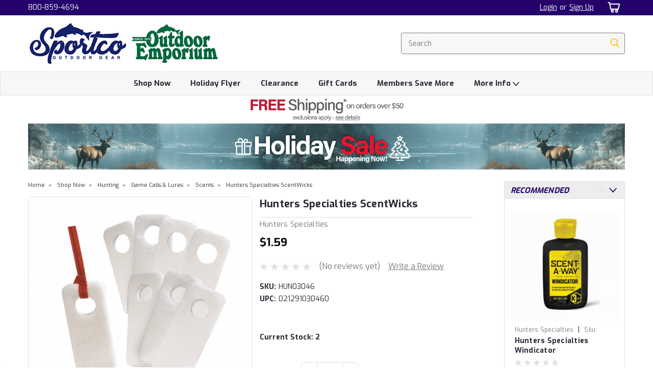

--- FILE ---
content_type: text/html; charset=utf-8
request_url: https://www.google.com/recaptcha/api2/anchor?ar=1&k=6LcjX0sbAAAAACp92-MNpx66FT4pbIWh-FTDmkkz&co=aHR0cHM6Ly9zcG9ydGNvLmNvbTo0NDM.&hl=en&v=7gg7H51Q-naNfhmCP3_R47ho&size=normal&anchor-ms=20000&execute-ms=15000&cb=1dv3geh1t21m
body_size: 48984
content:
<!DOCTYPE HTML><html dir="ltr" lang="en"><head><meta http-equiv="Content-Type" content="text/html; charset=UTF-8">
<meta http-equiv="X-UA-Compatible" content="IE=edge">
<title>reCAPTCHA</title>
<style type="text/css">
/* cyrillic-ext */
@font-face {
  font-family: 'Roboto';
  font-style: normal;
  font-weight: 400;
  font-stretch: 100%;
  src: url(//fonts.gstatic.com/s/roboto/v48/KFO7CnqEu92Fr1ME7kSn66aGLdTylUAMa3GUBHMdazTgWw.woff2) format('woff2');
  unicode-range: U+0460-052F, U+1C80-1C8A, U+20B4, U+2DE0-2DFF, U+A640-A69F, U+FE2E-FE2F;
}
/* cyrillic */
@font-face {
  font-family: 'Roboto';
  font-style: normal;
  font-weight: 400;
  font-stretch: 100%;
  src: url(//fonts.gstatic.com/s/roboto/v48/KFO7CnqEu92Fr1ME7kSn66aGLdTylUAMa3iUBHMdazTgWw.woff2) format('woff2');
  unicode-range: U+0301, U+0400-045F, U+0490-0491, U+04B0-04B1, U+2116;
}
/* greek-ext */
@font-face {
  font-family: 'Roboto';
  font-style: normal;
  font-weight: 400;
  font-stretch: 100%;
  src: url(//fonts.gstatic.com/s/roboto/v48/KFO7CnqEu92Fr1ME7kSn66aGLdTylUAMa3CUBHMdazTgWw.woff2) format('woff2');
  unicode-range: U+1F00-1FFF;
}
/* greek */
@font-face {
  font-family: 'Roboto';
  font-style: normal;
  font-weight: 400;
  font-stretch: 100%;
  src: url(//fonts.gstatic.com/s/roboto/v48/KFO7CnqEu92Fr1ME7kSn66aGLdTylUAMa3-UBHMdazTgWw.woff2) format('woff2');
  unicode-range: U+0370-0377, U+037A-037F, U+0384-038A, U+038C, U+038E-03A1, U+03A3-03FF;
}
/* math */
@font-face {
  font-family: 'Roboto';
  font-style: normal;
  font-weight: 400;
  font-stretch: 100%;
  src: url(//fonts.gstatic.com/s/roboto/v48/KFO7CnqEu92Fr1ME7kSn66aGLdTylUAMawCUBHMdazTgWw.woff2) format('woff2');
  unicode-range: U+0302-0303, U+0305, U+0307-0308, U+0310, U+0312, U+0315, U+031A, U+0326-0327, U+032C, U+032F-0330, U+0332-0333, U+0338, U+033A, U+0346, U+034D, U+0391-03A1, U+03A3-03A9, U+03B1-03C9, U+03D1, U+03D5-03D6, U+03F0-03F1, U+03F4-03F5, U+2016-2017, U+2034-2038, U+203C, U+2040, U+2043, U+2047, U+2050, U+2057, U+205F, U+2070-2071, U+2074-208E, U+2090-209C, U+20D0-20DC, U+20E1, U+20E5-20EF, U+2100-2112, U+2114-2115, U+2117-2121, U+2123-214F, U+2190, U+2192, U+2194-21AE, U+21B0-21E5, U+21F1-21F2, U+21F4-2211, U+2213-2214, U+2216-22FF, U+2308-230B, U+2310, U+2319, U+231C-2321, U+2336-237A, U+237C, U+2395, U+239B-23B7, U+23D0, U+23DC-23E1, U+2474-2475, U+25AF, U+25B3, U+25B7, U+25BD, U+25C1, U+25CA, U+25CC, U+25FB, U+266D-266F, U+27C0-27FF, U+2900-2AFF, U+2B0E-2B11, U+2B30-2B4C, U+2BFE, U+3030, U+FF5B, U+FF5D, U+1D400-1D7FF, U+1EE00-1EEFF;
}
/* symbols */
@font-face {
  font-family: 'Roboto';
  font-style: normal;
  font-weight: 400;
  font-stretch: 100%;
  src: url(//fonts.gstatic.com/s/roboto/v48/KFO7CnqEu92Fr1ME7kSn66aGLdTylUAMaxKUBHMdazTgWw.woff2) format('woff2');
  unicode-range: U+0001-000C, U+000E-001F, U+007F-009F, U+20DD-20E0, U+20E2-20E4, U+2150-218F, U+2190, U+2192, U+2194-2199, U+21AF, U+21E6-21F0, U+21F3, U+2218-2219, U+2299, U+22C4-22C6, U+2300-243F, U+2440-244A, U+2460-24FF, U+25A0-27BF, U+2800-28FF, U+2921-2922, U+2981, U+29BF, U+29EB, U+2B00-2BFF, U+4DC0-4DFF, U+FFF9-FFFB, U+10140-1018E, U+10190-1019C, U+101A0, U+101D0-101FD, U+102E0-102FB, U+10E60-10E7E, U+1D2C0-1D2D3, U+1D2E0-1D37F, U+1F000-1F0FF, U+1F100-1F1AD, U+1F1E6-1F1FF, U+1F30D-1F30F, U+1F315, U+1F31C, U+1F31E, U+1F320-1F32C, U+1F336, U+1F378, U+1F37D, U+1F382, U+1F393-1F39F, U+1F3A7-1F3A8, U+1F3AC-1F3AF, U+1F3C2, U+1F3C4-1F3C6, U+1F3CA-1F3CE, U+1F3D4-1F3E0, U+1F3ED, U+1F3F1-1F3F3, U+1F3F5-1F3F7, U+1F408, U+1F415, U+1F41F, U+1F426, U+1F43F, U+1F441-1F442, U+1F444, U+1F446-1F449, U+1F44C-1F44E, U+1F453, U+1F46A, U+1F47D, U+1F4A3, U+1F4B0, U+1F4B3, U+1F4B9, U+1F4BB, U+1F4BF, U+1F4C8-1F4CB, U+1F4D6, U+1F4DA, U+1F4DF, U+1F4E3-1F4E6, U+1F4EA-1F4ED, U+1F4F7, U+1F4F9-1F4FB, U+1F4FD-1F4FE, U+1F503, U+1F507-1F50B, U+1F50D, U+1F512-1F513, U+1F53E-1F54A, U+1F54F-1F5FA, U+1F610, U+1F650-1F67F, U+1F687, U+1F68D, U+1F691, U+1F694, U+1F698, U+1F6AD, U+1F6B2, U+1F6B9-1F6BA, U+1F6BC, U+1F6C6-1F6CF, U+1F6D3-1F6D7, U+1F6E0-1F6EA, U+1F6F0-1F6F3, U+1F6F7-1F6FC, U+1F700-1F7FF, U+1F800-1F80B, U+1F810-1F847, U+1F850-1F859, U+1F860-1F887, U+1F890-1F8AD, U+1F8B0-1F8BB, U+1F8C0-1F8C1, U+1F900-1F90B, U+1F93B, U+1F946, U+1F984, U+1F996, U+1F9E9, U+1FA00-1FA6F, U+1FA70-1FA7C, U+1FA80-1FA89, U+1FA8F-1FAC6, U+1FACE-1FADC, U+1FADF-1FAE9, U+1FAF0-1FAF8, U+1FB00-1FBFF;
}
/* vietnamese */
@font-face {
  font-family: 'Roboto';
  font-style: normal;
  font-weight: 400;
  font-stretch: 100%;
  src: url(//fonts.gstatic.com/s/roboto/v48/KFO7CnqEu92Fr1ME7kSn66aGLdTylUAMa3OUBHMdazTgWw.woff2) format('woff2');
  unicode-range: U+0102-0103, U+0110-0111, U+0128-0129, U+0168-0169, U+01A0-01A1, U+01AF-01B0, U+0300-0301, U+0303-0304, U+0308-0309, U+0323, U+0329, U+1EA0-1EF9, U+20AB;
}
/* latin-ext */
@font-face {
  font-family: 'Roboto';
  font-style: normal;
  font-weight: 400;
  font-stretch: 100%;
  src: url(//fonts.gstatic.com/s/roboto/v48/KFO7CnqEu92Fr1ME7kSn66aGLdTylUAMa3KUBHMdazTgWw.woff2) format('woff2');
  unicode-range: U+0100-02BA, U+02BD-02C5, U+02C7-02CC, U+02CE-02D7, U+02DD-02FF, U+0304, U+0308, U+0329, U+1D00-1DBF, U+1E00-1E9F, U+1EF2-1EFF, U+2020, U+20A0-20AB, U+20AD-20C0, U+2113, U+2C60-2C7F, U+A720-A7FF;
}
/* latin */
@font-face {
  font-family: 'Roboto';
  font-style: normal;
  font-weight: 400;
  font-stretch: 100%;
  src: url(//fonts.gstatic.com/s/roboto/v48/KFO7CnqEu92Fr1ME7kSn66aGLdTylUAMa3yUBHMdazQ.woff2) format('woff2');
  unicode-range: U+0000-00FF, U+0131, U+0152-0153, U+02BB-02BC, U+02C6, U+02DA, U+02DC, U+0304, U+0308, U+0329, U+2000-206F, U+20AC, U+2122, U+2191, U+2193, U+2212, U+2215, U+FEFF, U+FFFD;
}
/* cyrillic-ext */
@font-face {
  font-family: 'Roboto';
  font-style: normal;
  font-weight: 500;
  font-stretch: 100%;
  src: url(//fonts.gstatic.com/s/roboto/v48/KFO7CnqEu92Fr1ME7kSn66aGLdTylUAMa3GUBHMdazTgWw.woff2) format('woff2');
  unicode-range: U+0460-052F, U+1C80-1C8A, U+20B4, U+2DE0-2DFF, U+A640-A69F, U+FE2E-FE2F;
}
/* cyrillic */
@font-face {
  font-family: 'Roboto';
  font-style: normal;
  font-weight: 500;
  font-stretch: 100%;
  src: url(//fonts.gstatic.com/s/roboto/v48/KFO7CnqEu92Fr1ME7kSn66aGLdTylUAMa3iUBHMdazTgWw.woff2) format('woff2');
  unicode-range: U+0301, U+0400-045F, U+0490-0491, U+04B0-04B1, U+2116;
}
/* greek-ext */
@font-face {
  font-family: 'Roboto';
  font-style: normal;
  font-weight: 500;
  font-stretch: 100%;
  src: url(//fonts.gstatic.com/s/roboto/v48/KFO7CnqEu92Fr1ME7kSn66aGLdTylUAMa3CUBHMdazTgWw.woff2) format('woff2');
  unicode-range: U+1F00-1FFF;
}
/* greek */
@font-face {
  font-family: 'Roboto';
  font-style: normal;
  font-weight: 500;
  font-stretch: 100%;
  src: url(//fonts.gstatic.com/s/roboto/v48/KFO7CnqEu92Fr1ME7kSn66aGLdTylUAMa3-UBHMdazTgWw.woff2) format('woff2');
  unicode-range: U+0370-0377, U+037A-037F, U+0384-038A, U+038C, U+038E-03A1, U+03A3-03FF;
}
/* math */
@font-face {
  font-family: 'Roboto';
  font-style: normal;
  font-weight: 500;
  font-stretch: 100%;
  src: url(//fonts.gstatic.com/s/roboto/v48/KFO7CnqEu92Fr1ME7kSn66aGLdTylUAMawCUBHMdazTgWw.woff2) format('woff2');
  unicode-range: U+0302-0303, U+0305, U+0307-0308, U+0310, U+0312, U+0315, U+031A, U+0326-0327, U+032C, U+032F-0330, U+0332-0333, U+0338, U+033A, U+0346, U+034D, U+0391-03A1, U+03A3-03A9, U+03B1-03C9, U+03D1, U+03D5-03D6, U+03F0-03F1, U+03F4-03F5, U+2016-2017, U+2034-2038, U+203C, U+2040, U+2043, U+2047, U+2050, U+2057, U+205F, U+2070-2071, U+2074-208E, U+2090-209C, U+20D0-20DC, U+20E1, U+20E5-20EF, U+2100-2112, U+2114-2115, U+2117-2121, U+2123-214F, U+2190, U+2192, U+2194-21AE, U+21B0-21E5, U+21F1-21F2, U+21F4-2211, U+2213-2214, U+2216-22FF, U+2308-230B, U+2310, U+2319, U+231C-2321, U+2336-237A, U+237C, U+2395, U+239B-23B7, U+23D0, U+23DC-23E1, U+2474-2475, U+25AF, U+25B3, U+25B7, U+25BD, U+25C1, U+25CA, U+25CC, U+25FB, U+266D-266F, U+27C0-27FF, U+2900-2AFF, U+2B0E-2B11, U+2B30-2B4C, U+2BFE, U+3030, U+FF5B, U+FF5D, U+1D400-1D7FF, U+1EE00-1EEFF;
}
/* symbols */
@font-face {
  font-family: 'Roboto';
  font-style: normal;
  font-weight: 500;
  font-stretch: 100%;
  src: url(//fonts.gstatic.com/s/roboto/v48/KFO7CnqEu92Fr1ME7kSn66aGLdTylUAMaxKUBHMdazTgWw.woff2) format('woff2');
  unicode-range: U+0001-000C, U+000E-001F, U+007F-009F, U+20DD-20E0, U+20E2-20E4, U+2150-218F, U+2190, U+2192, U+2194-2199, U+21AF, U+21E6-21F0, U+21F3, U+2218-2219, U+2299, U+22C4-22C6, U+2300-243F, U+2440-244A, U+2460-24FF, U+25A0-27BF, U+2800-28FF, U+2921-2922, U+2981, U+29BF, U+29EB, U+2B00-2BFF, U+4DC0-4DFF, U+FFF9-FFFB, U+10140-1018E, U+10190-1019C, U+101A0, U+101D0-101FD, U+102E0-102FB, U+10E60-10E7E, U+1D2C0-1D2D3, U+1D2E0-1D37F, U+1F000-1F0FF, U+1F100-1F1AD, U+1F1E6-1F1FF, U+1F30D-1F30F, U+1F315, U+1F31C, U+1F31E, U+1F320-1F32C, U+1F336, U+1F378, U+1F37D, U+1F382, U+1F393-1F39F, U+1F3A7-1F3A8, U+1F3AC-1F3AF, U+1F3C2, U+1F3C4-1F3C6, U+1F3CA-1F3CE, U+1F3D4-1F3E0, U+1F3ED, U+1F3F1-1F3F3, U+1F3F5-1F3F7, U+1F408, U+1F415, U+1F41F, U+1F426, U+1F43F, U+1F441-1F442, U+1F444, U+1F446-1F449, U+1F44C-1F44E, U+1F453, U+1F46A, U+1F47D, U+1F4A3, U+1F4B0, U+1F4B3, U+1F4B9, U+1F4BB, U+1F4BF, U+1F4C8-1F4CB, U+1F4D6, U+1F4DA, U+1F4DF, U+1F4E3-1F4E6, U+1F4EA-1F4ED, U+1F4F7, U+1F4F9-1F4FB, U+1F4FD-1F4FE, U+1F503, U+1F507-1F50B, U+1F50D, U+1F512-1F513, U+1F53E-1F54A, U+1F54F-1F5FA, U+1F610, U+1F650-1F67F, U+1F687, U+1F68D, U+1F691, U+1F694, U+1F698, U+1F6AD, U+1F6B2, U+1F6B9-1F6BA, U+1F6BC, U+1F6C6-1F6CF, U+1F6D3-1F6D7, U+1F6E0-1F6EA, U+1F6F0-1F6F3, U+1F6F7-1F6FC, U+1F700-1F7FF, U+1F800-1F80B, U+1F810-1F847, U+1F850-1F859, U+1F860-1F887, U+1F890-1F8AD, U+1F8B0-1F8BB, U+1F8C0-1F8C1, U+1F900-1F90B, U+1F93B, U+1F946, U+1F984, U+1F996, U+1F9E9, U+1FA00-1FA6F, U+1FA70-1FA7C, U+1FA80-1FA89, U+1FA8F-1FAC6, U+1FACE-1FADC, U+1FADF-1FAE9, U+1FAF0-1FAF8, U+1FB00-1FBFF;
}
/* vietnamese */
@font-face {
  font-family: 'Roboto';
  font-style: normal;
  font-weight: 500;
  font-stretch: 100%;
  src: url(//fonts.gstatic.com/s/roboto/v48/KFO7CnqEu92Fr1ME7kSn66aGLdTylUAMa3OUBHMdazTgWw.woff2) format('woff2');
  unicode-range: U+0102-0103, U+0110-0111, U+0128-0129, U+0168-0169, U+01A0-01A1, U+01AF-01B0, U+0300-0301, U+0303-0304, U+0308-0309, U+0323, U+0329, U+1EA0-1EF9, U+20AB;
}
/* latin-ext */
@font-face {
  font-family: 'Roboto';
  font-style: normal;
  font-weight: 500;
  font-stretch: 100%;
  src: url(//fonts.gstatic.com/s/roboto/v48/KFO7CnqEu92Fr1ME7kSn66aGLdTylUAMa3KUBHMdazTgWw.woff2) format('woff2');
  unicode-range: U+0100-02BA, U+02BD-02C5, U+02C7-02CC, U+02CE-02D7, U+02DD-02FF, U+0304, U+0308, U+0329, U+1D00-1DBF, U+1E00-1E9F, U+1EF2-1EFF, U+2020, U+20A0-20AB, U+20AD-20C0, U+2113, U+2C60-2C7F, U+A720-A7FF;
}
/* latin */
@font-face {
  font-family: 'Roboto';
  font-style: normal;
  font-weight: 500;
  font-stretch: 100%;
  src: url(//fonts.gstatic.com/s/roboto/v48/KFO7CnqEu92Fr1ME7kSn66aGLdTylUAMa3yUBHMdazQ.woff2) format('woff2');
  unicode-range: U+0000-00FF, U+0131, U+0152-0153, U+02BB-02BC, U+02C6, U+02DA, U+02DC, U+0304, U+0308, U+0329, U+2000-206F, U+20AC, U+2122, U+2191, U+2193, U+2212, U+2215, U+FEFF, U+FFFD;
}
/* cyrillic-ext */
@font-face {
  font-family: 'Roboto';
  font-style: normal;
  font-weight: 900;
  font-stretch: 100%;
  src: url(//fonts.gstatic.com/s/roboto/v48/KFO7CnqEu92Fr1ME7kSn66aGLdTylUAMa3GUBHMdazTgWw.woff2) format('woff2');
  unicode-range: U+0460-052F, U+1C80-1C8A, U+20B4, U+2DE0-2DFF, U+A640-A69F, U+FE2E-FE2F;
}
/* cyrillic */
@font-face {
  font-family: 'Roboto';
  font-style: normal;
  font-weight: 900;
  font-stretch: 100%;
  src: url(//fonts.gstatic.com/s/roboto/v48/KFO7CnqEu92Fr1ME7kSn66aGLdTylUAMa3iUBHMdazTgWw.woff2) format('woff2');
  unicode-range: U+0301, U+0400-045F, U+0490-0491, U+04B0-04B1, U+2116;
}
/* greek-ext */
@font-face {
  font-family: 'Roboto';
  font-style: normal;
  font-weight: 900;
  font-stretch: 100%;
  src: url(//fonts.gstatic.com/s/roboto/v48/KFO7CnqEu92Fr1ME7kSn66aGLdTylUAMa3CUBHMdazTgWw.woff2) format('woff2');
  unicode-range: U+1F00-1FFF;
}
/* greek */
@font-face {
  font-family: 'Roboto';
  font-style: normal;
  font-weight: 900;
  font-stretch: 100%;
  src: url(//fonts.gstatic.com/s/roboto/v48/KFO7CnqEu92Fr1ME7kSn66aGLdTylUAMa3-UBHMdazTgWw.woff2) format('woff2');
  unicode-range: U+0370-0377, U+037A-037F, U+0384-038A, U+038C, U+038E-03A1, U+03A3-03FF;
}
/* math */
@font-face {
  font-family: 'Roboto';
  font-style: normal;
  font-weight: 900;
  font-stretch: 100%;
  src: url(//fonts.gstatic.com/s/roboto/v48/KFO7CnqEu92Fr1ME7kSn66aGLdTylUAMawCUBHMdazTgWw.woff2) format('woff2');
  unicode-range: U+0302-0303, U+0305, U+0307-0308, U+0310, U+0312, U+0315, U+031A, U+0326-0327, U+032C, U+032F-0330, U+0332-0333, U+0338, U+033A, U+0346, U+034D, U+0391-03A1, U+03A3-03A9, U+03B1-03C9, U+03D1, U+03D5-03D6, U+03F0-03F1, U+03F4-03F5, U+2016-2017, U+2034-2038, U+203C, U+2040, U+2043, U+2047, U+2050, U+2057, U+205F, U+2070-2071, U+2074-208E, U+2090-209C, U+20D0-20DC, U+20E1, U+20E5-20EF, U+2100-2112, U+2114-2115, U+2117-2121, U+2123-214F, U+2190, U+2192, U+2194-21AE, U+21B0-21E5, U+21F1-21F2, U+21F4-2211, U+2213-2214, U+2216-22FF, U+2308-230B, U+2310, U+2319, U+231C-2321, U+2336-237A, U+237C, U+2395, U+239B-23B7, U+23D0, U+23DC-23E1, U+2474-2475, U+25AF, U+25B3, U+25B7, U+25BD, U+25C1, U+25CA, U+25CC, U+25FB, U+266D-266F, U+27C0-27FF, U+2900-2AFF, U+2B0E-2B11, U+2B30-2B4C, U+2BFE, U+3030, U+FF5B, U+FF5D, U+1D400-1D7FF, U+1EE00-1EEFF;
}
/* symbols */
@font-face {
  font-family: 'Roboto';
  font-style: normal;
  font-weight: 900;
  font-stretch: 100%;
  src: url(//fonts.gstatic.com/s/roboto/v48/KFO7CnqEu92Fr1ME7kSn66aGLdTylUAMaxKUBHMdazTgWw.woff2) format('woff2');
  unicode-range: U+0001-000C, U+000E-001F, U+007F-009F, U+20DD-20E0, U+20E2-20E4, U+2150-218F, U+2190, U+2192, U+2194-2199, U+21AF, U+21E6-21F0, U+21F3, U+2218-2219, U+2299, U+22C4-22C6, U+2300-243F, U+2440-244A, U+2460-24FF, U+25A0-27BF, U+2800-28FF, U+2921-2922, U+2981, U+29BF, U+29EB, U+2B00-2BFF, U+4DC0-4DFF, U+FFF9-FFFB, U+10140-1018E, U+10190-1019C, U+101A0, U+101D0-101FD, U+102E0-102FB, U+10E60-10E7E, U+1D2C0-1D2D3, U+1D2E0-1D37F, U+1F000-1F0FF, U+1F100-1F1AD, U+1F1E6-1F1FF, U+1F30D-1F30F, U+1F315, U+1F31C, U+1F31E, U+1F320-1F32C, U+1F336, U+1F378, U+1F37D, U+1F382, U+1F393-1F39F, U+1F3A7-1F3A8, U+1F3AC-1F3AF, U+1F3C2, U+1F3C4-1F3C6, U+1F3CA-1F3CE, U+1F3D4-1F3E0, U+1F3ED, U+1F3F1-1F3F3, U+1F3F5-1F3F7, U+1F408, U+1F415, U+1F41F, U+1F426, U+1F43F, U+1F441-1F442, U+1F444, U+1F446-1F449, U+1F44C-1F44E, U+1F453, U+1F46A, U+1F47D, U+1F4A3, U+1F4B0, U+1F4B3, U+1F4B9, U+1F4BB, U+1F4BF, U+1F4C8-1F4CB, U+1F4D6, U+1F4DA, U+1F4DF, U+1F4E3-1F4E6, U+1F4EA-1F4ED, U+1F4F7, U+1F4F9-1F4FB, U+1F4FD-1F4FE, U+1F503, U+1F507-1F50B, U+1F50D, U+1F512-1F513, U+1F53E-1F54A, U+1F54F-1F5FA, U+1F610, U+1F650-1F67F, U+1F687, U+1F68D, U+1F691, U+1F694, U+1F698, U+1F6AD, U+1F6B2, U+1F6B9-1F6BA, U+1F6BC, U+1F6C6-1F6CF, U+1F6D3-1F6D7, U+1F6E0-1F6EA, U+1F6F0-1F6F3, U+1F6F7-1F6FC, U+1F700-1F7FF, U+1F800-1F80B, U+1F810-1F847, U+1F850-1F859, U+1F860-1F887, U+1F890-1F8AD, U+1F8B0-1F8BB, U+1F8C0-1F8C1, U+1F900-1F90B, U+1F93B, U+1F946, U+1F984, U+1F996, U+1F9E9, U+1FA00-1FA6F, U+1FA70-1FA7C, U+1FA80-1FA89, U+1FA8F-1FAC6, U+1FACE-1FADC, U+1FADF-1FAE9, U+1FAF0-1FAF8, U+1FB00-1FBFF;
}
/* vietnamese */
@font-face {
  font-family: 'Roboto';
  font-style: normal;
  font-weight: 900;
  font-stretch: 100%;
  src: url(//fonts.gstatic.com/s/roboto/v48/KFO7CnqEu92Fr1ME7kSn66aGLdTylUAMa3OUBHMdazTgWw.woff2) format('woff2');
  unicode-range: U+0102-0103, U+0110-0111, U+0128-0129, U+0168-0169, U+01A0-01A1, U+01AF-01B0, U+0300-0301, U+0303-0304, U+0308-0309, U+0323, U+0329, U+1EA0-1EF9, U+20AB;
}
/* latin-ext */
@font-face {
  font-family: 'Roboto';
  font-style: normal;
  font-weight: 900;
  font-stretch: 100%;
  src: url(//fonts.gstatic.com/s/roboto/v48/KFO7CnqEu92Fr1ME7kSn66aGLdTylUAMa3KUBHMdazTgWw.woff2) format('woff2');
  unicode-range: U+0100-02BA, U+02BD-02C5, U+02C7-02CC, U+02CE-02D7, U+02DD-02FF, U+0304, U+0308, U+0329, U+1D00-1DBF, U+1E00-1E9F, U+1EF2-1EFF, U+2020, U+20A0-20AB, U+20AD-20C0, U+2113, U+2C60-2C7F, U+A720-A7FF;
}
/* latin */
@font-face {
  font-family: 'Roboto';
  font-style: normal;
  font-weight: 900;
  font-stretch: 100%;
  src: url(//fonts.gstatic.com/s/roboto/v48/KFO7CnqEu92Fr1ME7kSn66aGLdTylUAMa3yUBHMdazQ.woff2) format('woff2');
  unicode-range: U+0000-00FF, U+0131, U+0152-0153, U+02BB-02BC, U+02C6, U+02DA, U+02DC, U+0304, U+0308, U+0329, U+2000-206F, U+20AC, U+2122, U+2191, U+2193, U+2212, U+2215, U+FEFF, U+FFFD;
}

</style>
<link rel="stylesheet" type="text/css" href="https://www.gstatic.com/recaptcha/releases/7gg7H51Q-naNfhmCP3_R47ho/styles__ltr.css">
<script nonce="BB1XdV4oJPaJwY0b9oUvcA" type="text/javascript">window['__recaptcha_api'] = 'https://www.google.com/recaptcha/api2/';</script>
<script type="text/javascript" src="https://www.gstatic.com/recaptcha/releases/7gg7H51Q-naNfhmCP3_R47ho/recaptcha__en.js" nonce="BB1XdV4oJPaJwY0b9oUvcA">
      
    </script></head>
<body><div id="rc-anchor-alert" class="rc-anchor-alert"></div>
<input type="hidden" id="recaptcha-token" value="[base64]">
<script type="text/javascript" nonce="BB1XdV4oJPaJwY0b9oUvcA">
      recaptcha.anchor.Main.init("[\x22ainput\x22,[\x22bgdata\x22,\x22\x22,\[base64]/[base64]/[base64]/[base64]/cjw8ejpyPj4+eil9Y2F0Y2gobCl7dGhyb3cgbDt9fSxIPWZ1bmN0aW9uKHcsdCx6KXtpZih3PT0xOTR8fHc9PTIwOCl0LnZbd10/dC52W3ddLmNvbmNhdCh6KTp0LnZbd109b2Yoeix0KTtlbHNle2lmKHQuYkImJnchPTMxNylyZXR1cm47dz09NjZ8fHc9PTEyMnx8dz09NDcwfHx3PT00NHx8dz09NDE2fHx3PT0zOTd8fHc9PTQyMXx8dz09Njh8fHc9PTcwfHx3PT0xODQ/[base64]/[base64]/[base64]/bmV3IGRbVl0oSlswXSk6cD09Mj9uZXcgZFtWXShKWzBdLEpbMV0pOnA9PTM/bmV3IGRbVl0oSlswXSxKWzFdLEpbMl0pOnA9PTQ/[base64]/[base64]/[base64]/[base64]\x22,\[base64]\\u003d\x22,\x22w5Jjwo3CjhZuOH5qw7ldwpJ9CFJ1R1hnw4Iww4tMw53DlmIWC3/CvcK3w6ttw5YBw6zCrcKgwqPDisKaY8OPeDlkw6RQwq0Ew6EGw6UXwpvDkRvCvEnCm8OUw5B5OHZuwrnDmsKEWsO7VVoDwq8SMykWQ8OyWwcTT8OEPsOsw6jDh8KXUkTCocK7TTNoT3Zbw4jCnDjDvHDDvVIYacKwViLCqV5pTsKcCMOGPcOQw7/DlMKkLHAPw4bCtMOUw5kmZA9dZX/ClTJYw67CnMKPUnzClnViBwrDtWPDqsKdMTxyKVjDs0Bsw7w0wpbCmsONwrHDuWTDrcKhNMOnw7TCtSA/wr/Ck3TDuVAJaEnDsThvwrMWIcO3w70gw6RGwqgtw7wow65GHcKJw7waw7fDqSUzKDjCi8KWYMOSPcOPw4QZJcO7Ri/Cv1UVwp3CjjvDi0Z9wqcWw48VDDkdEwzDoCTDmsOYOsO6QxfDncKyw5VjPyhIw7PCscKPRSzDsBlgw7rDqsKiwovCgsKJV8KTc3h5WQZkwrgcwrJYw7RpwobCkGLDo1nDsCJtw4/DgEE4w4pPbUxTw5nCri7DuMK5HS5dAnLDkWPCv8KqKlrCucOvw4RGEwwfwrwmf8K2HMKkwp1Iw6YeSsO0YcK9wodAwr3CnUnCmsKuwrMqUMK/w4hAfmHCm0heNsO8bMOEBsO6X8KvZ1DDrzjDn1/DiH3DohXDnsO1w7h0wpRIwobCpMKtw7nChH10w5QeIMKXwpzDmsKMwqPCmxwFUsKeVsK/w6EqLSPDgcOYwoYzP8KMXMOQHlXDhMKaw7x4GHBxXz3CjjPDuMKkNCbDpFZ+w6bClDbDtivDl8K5LGbDuG7CjsOEV0UUwrM5w5EkXMOVbH1uw7/Ct17CpMKaOWLCpErCtjpIwqnDgXbCo8OjwovCqzhfRMKdbcK3w79VYMKsw7M4U8KPwo/ChTlhYBkXGEHDjBJ7woQTTUIeSzMkw50MwqXDtxFgJ8OeZCnDnz3CnGDDg8KSYcK1w45BVTQ+wqQba2klRsOCVXMlwrHDkTBtwpBtV8KHOj0wAcO9w6vDksOOwqPDusONZsO2woAYTcKhw6vDpsOjwqfDtVkBYTDDsEkRwo/CjW3DmiA3wpYTCsO/wrHDocOAw5fChcO1G2LDjgQVw7rDvcOZK8O1w7kuw57Dn03DuDHDnVPCqHVbXsOhYhvDiR5vw4rDjnUswq5sw7UKL0vDuMO2EsKTXsKBSMOZQcKzcsOSej5MKMK/[base64]/Cik7DkmvDg8OHWRQffMKJw4V7w6vCtXbDt8O7IMKTeR/DvlrDrsKCAcOpAnIlwr01YcONwr0vL8OlKhQbwovCq8OfwrRlwqARUGPDjwM/wqrDusKzwpbDlMK7wrRTBDXCn8K5KjQYwovDpsKFLwk6F8Obwp/DnRzDpsO+WlcYwqzCpsKJE8OSYXbCncOlw6PDlsKXw7rDpn1Ow4FUdThww71sfEcELWzDhMO3ezjClnnCrmHDtcOvGGLCisKmHhjCulfCmS4IKMOiwofCjULDgw0hAUjDhHbDtcObwqIJAH5MY8O5aMK/[base64]/Dm8KmWg/DscO4wqrDtsKRw6Mvdxg/[base64]/V8O5IcKMw5/[base64]/ChcKGw51ldlJbFsKjwrnDtF3Du8K9BB7Dn3UcwonClsO/[base64]/wpHDp1VDwpsFwrrDr8KMwrvCgzHCqGDDuCXDtSTDmMOtwqzDvcKNwrtgLRc5BER0Z1zCvizDhcOZw4bDs8KFYcKsw4ViKDPCl0stUDrDhEltFsOfNsKjDxzClD7DnxnChHjDoxXCp8KVK1pzw6/[base64]/[base64]/CusKGwo1xwpc7YMKAMsKOK8O9SnwTwqpRKsKUw7LCiSrCswldwrDCoMK4aMOLw68yGcKAezItwoBLwpokQMKFBMKUWMOsX0hewoTCucOnBldPe21PNlhwU2/DhHMKNsO3ccObw7rDlsKafkNrVMOoRBEGTcOIw6PDuB8Xwq1XJEnCj0F9K2TDv8OHwprCvsKlJFfCiVpBYEfCpiLCnMKNAgjDmFB/wqzDnsOmwpPDh2TCqmcmwpjCo8O5wqdmw6TDn8O3IsOhSsKkwpnDjcOpOG83IBPDnMOLOcOcw5c9ZcO0fVTDp8OzGsKuCSXDjX/CssO3w5LCuz/[base64]/w53Du8OHMsK/wrl7w74RC2wPwoBKGlTCgG/CuDrDqHXDpD3Drnxqw7zDuBrDtsOewo7CgSbCqcOcTQZvwqUgw6QOwqnDrMOweS9jwpwSw4Z+SMKQH8OZTsOnU0hUUcOzHQ/Dk8KTf8KbfBNxwqjDn8Kgw6fDi8O/[base64]/CrTxlwqBDw6XDicKdaEkAFMKlfMOdTMOOwqfDssOBw6TDiX7DiBRjCcOCC8Ked8K+DMOtw6PDkHIOwpTCvHhrwq0Lw6gqw6/DtMKUwoXDq0zCh2LDnsOjFz/DmSLCnMOGEH5nw7R/w5zDvsOVw4NWBz/Cp8OtMHZTAmwWKcOXwpVYwrdiLgN3w6lewofCvcOKw4bClcObwrBhSMKfw6F3w5TDjsONw457Z8O1ZgrDuMO7wo0DDMK1w7HCiMO8XcKZwrFQw5MOw65zwqbDksOcw6sGw5DCrFnDo1kpw4DDhEXCqzhcSk/CglLClsOkwonCjF3CusKBw7fCgk7DmMOtW8ONw4rCk8Ojbk1gwo/Do8O9X1nDskR2w67CpQM2wrVJDUTDrz5Ow4ETCiHDhgvDgE/[base64]/Ckg0pHT/DisKNw79/[base64]/[base64]/Dv2zDgcKdMk4VPEETwpFnwr8fwpp7Wi1cw5bCr8Kyw5/Cgj8Vw6QPwpDDncOSw6Upw5zDtcOnfmYZwpNZbGh5wqfClil6WcOUwpHCi1phcW/ChG5zwo7Cox9Hw7zCt8KvWXdbBDLDgCLDjhkxQmxow4Zaw4cUNcOEw5PCv8O3SEwwwrhVXEnCjMOEwr80wpd4woDDmC7CrMKtBgXCqTdXVsOhYBvDtCgZb8KOw75qEkhoQMO3w69CPMKiIMOiHnFxAkvCgsKlYMONaljCpsOHORjCth/CsRgLw6DCmEE2S8O7wqnCp2QdKjEww7DCs8O6fy4LOMOUTcKzw7rCuVPDnMOTMsOXw6ddw4rCtcK2w6PDuh7DpXXDocOOw67CoFfDv0jDs8Ktw54Uw75hwqFqfxI1w4nDncKww7YWwrvDjMKQcsOvwpRQKsKGw6FNEX/Cv2Faw71Kw40Bw5Qiw4XDu8KrM1rCtGTDphXCnTzDgcKgwpPClMONYcO7dsObe0wywptOw77Cqz7Dl8ODDsKnw4VYw7zCnSd0NDnDrwzCgzhKwozDny4mLx7DocOachBRw551dcKJBl/CtD8wD8OCw4kVw6rCpsKAODvCh8O2wqIzVsKeDg/Dv0EFwrxjw4p9VWscwpbCgMOzw41jXGV+CSzCisK9M8KQQsO/w7FGNSUywpcew63DjGAtw63DnsKOJMONFsK5MMKGcW/[base64]/DocKnw7sRw6t7w5tbHS3DusOmHMKodMK+VVtfwrrDjlcnIQrCl1VgKcO8OxVzwpTCo8KwA0zDvMKfOcKew7rCuMOcL8OQwqonwq7DvsK9L8Ouw6LCk8KRH8KJIVnCi27CsjwFeMK/w5LDiMO8w6dww50FLMKVwotROy7DujZBMMOZOMKfVRsZw6p2Q8OBXMKiwqjCjMKWwoR/Nj7CscO6w7zCqBDDmB/DnMOGMMKEwo7DpGbDp2PDgi7Cul0nw7E1DsO8w6DCgsKiw4cmwqXDv8OnYyJBw7tbXcOKU0hTwo8Nw53DmHcDeg7DjR/CvMK9w5wcYcOswpQaw5Yiw6DCh8KzLG4EwrPCinVNUcKyAsO/bcOrwoPDnXQgS8KQwpvCmcOpMkF6w5zDncO2wrl+bMKbw6nCqmYSd0bDjS7Dg8O/wo8Lw7DDmsK7wpPDvQfCr03CnRHCl8OfwrlnwrkxRsKJw7EZYDBuaMKYDTRIAcOyw5FAw53Cox3Cj0PDnG/DlcKwwpDCoEfDvsKnwqTDiUfDrMO+woHCsyM+w6oKw6J8wpcleXUSO8KLw6Nzwp7DosOIworDhsK1Sx/Ci8KSRh8pXsKoKMOBXsKgwodrHsKVwp1NJQfDp8K8wofCtU56woLDnQTDpArDvmo1ADFPwobCqw/ChMKlXsOgwrYuDsK+EMOMwp3CgXheSHMpF8K+w7McwoBiwrZlwpPDsTXCgMOHwrUCw5PCmEY0w7E0e8OJH23CusKxw5PDpTTDg8KtwojCvANdwqZCwpcfwpgow7caMsOYX3TDsm7DucO5KHLDqsK4wp3Cp8KrJTEKwqXDnyZ/ayTDtWrCvk8Dwrw0wpDDrcOBWmtuwrFWUMK2PUjDtlR+KsOkwo3ClwHCkcKWwq8JYg/DsHx0InbCsFohw4DCnXFvw5XClMKjXGjChMKxw7TDtDsmLG8mw6FxH2TCg0wxwojDm8KfwpbDlQjChMOld2TCnQzDhnJxOxY1w4MIR8O4DcKfw4rChhDDnm/Ds2Z9cyRGwro5XcOxwoxBw4wKH3hoM8KMW1vCssOMWwIZwoXDh1XCg0PDnBHCu0d+ZVMDw6cVw6zDhn/CrHrDtcOqwo41wp3Ck2UTFg14wo7CrWIACzhyGD7Ck8OCw5sowpQ/[base64]/DiH4BwqxVw4DDqcO/WmUhw5bDo8O3wqckD2nCm8OkYMKoEcKuBsOmwrwmEGV/wo1Cw4vDoBzDp8KPVMOXw5bDsMOMwozDoA54N18qw6gFJcKbw5RyPh3Dq0bCpMO3wojCosKbw4nCmMOkFWPDlMOhw6DCim/DosOEClHDpsOGwrTDj1bCnT0BwpFAw7TDhMOge1BoBkLClsO6wpvCl8KhU8O+dcKjK8K0JcKGGMOHcgXCuQ1DE8KAwq7DucKgworCs1kZKsKzwprDnsO6QHQnwo3DgcOhPV/CulM6UynCoDsmbMOPRDPDuhUdU3PChcKEWizCr1YSwrNtI8Oge8ODwonDv8ORwqJ2wr3Cjx3CnsKzwpPCvFwAw5rChcKswrkzwot9E8Oww4lfAMOZU0AxwovCqcKqw4FPwpRkwp/CksKhUsOgC8K0AcKmGcKFw5o8KyvDjG/[base64]/CgXbDoMKJNMOkVntuQEJJwqnCpA5Bw6PDkMOdY8Osw7TDvUpjw6BIcsKlwpghPDB+JBfCv2bCuUJpBsOBw6RgR8O0woxzawjCtTcDwpDDqsKRP8KIVMKRdMOMwpnCnMO8w5hPwoJsYMOMclDDpxFvwrnDjRHDsBEmw6kAAMOdwo9/w4PDn8O7wr9RYwASwrPCiMOCdDbCp8KSWsKLw5Anw4AYI8OeHMK/DMOxw7gleMOrUxDCjl9cX1gNwofDvEoLw7nDj8KibcOWL8KsworCo8OwPXPCiMOpLGBqwoPCnMOkbsOcHXXDn8OPBQvCoMKTwqxvw5E8wqfCmMOQAkN7d8O9dHfCklFTO8KbKDzCpcKiwohCS27CmH/CsyXDuTrCrRgWw7xiw4/Co0bCqylBSMOEIDgFw4jDt8K2Hk3DhQHCh8O9wqMFwqVPwqkMTgvDhx/DisKlwrFnwoEaNm0cw6xBC8KlF8KqPMKswqwzw7/Chx9jw7PDt8KKGy3Cn8KZwqc0wqTCk8OiVMOUdXHCmw3DlBfChmPCkT7DsWNIwrVQwq7Du8O5w68ZwqUkDMOJCDN5w6/ChMOYw4TDlGdjw7sZw4rCiMOnw4BwcgTCj8KdTMOHw64hw6vDl8KRFcKoAUxkw6Y2IVA9wpnCpUjDuUTCg8Kyw68QNlLDgMK9A8OrwpVLP1zDm8K+N8KNw4TDoMKvUsKePRknZ8O/ADchworCp8KyM8Oow50dIcK/PEwmFk1WwrkcbMKZw7/CtDfCqXvDlQ07w7nCosOPw57CjMOMbsK+XRd7wrJiw7Uzf8OSw5tAJy5swqleYlcCMcOXw7DCgMOhbsO1wpDDrAvDhS7Cvy7Cqh5PUcK3w6k7woFNw4sKwrZGwqjCvCDCkUN/JV9UTTXDqsOKT8OWQXjChcK0w7tOfFozBMO+w4gGD3BswrYiMMO0woURMlDCoWXCssOCw5xAVsOYK8Opw4fDt8KZwqMVSsOda8OuPMOHw5cJAcOPMSp9DsKUE0/DusO2w4YAT8O9OHvDlcKXw5bCsMKvw79oIRFeOEsewp3CkyA/w7RbOU/[base64]/[base64]/Ijl6X1EMQVEwe8KZS8KIw6gqOMOSSMOjF8K1HcKjMsKYGMKXNcOFw7VSwrNEQ8Oww7keUisiQwN9M8KGPyJJEmVmwoPDksK+w5Bmw4lkw7cwwpYmOSVnfV3DssKbwqoQE2HDqsORcMKMw4LCgMOZbsK+fhvDsgPCmj4sw7/ClMO6KzHClsOBOcOBw4QJwrPCqwcnw6pNFlVXwpPDnlnDqMOMEcOwwpLDm8OxwqrDty3DpcK/[base64]/DkBHCg34waMKBw6zCpcKgwo9ucsKiH8Kbw44jw4jChzhCVcOVDMO6WDEgwqTDsnRTwoAuCcKEecOqMmfDj2ZzOMOxwqnCjhTCpMOuQMOQbG43B2U/[base64]/AXbDtsOvOxfDhW/Dk8ObQcOMw6Z7w74ZI8Kuwq/DucOOFXLCuD44MHTDlSBwwpUQw6TDhkMPAnTCg30zAMKbEEBBw74MCxZ9w6LDl8KsKBZ7wqdyw5puw6QtZMOha8O2wofCm8KXwpzDssOOw7MRw5rCgjVOwqbDgALCusKKexLCi3HDgcKRLcOxPCQYw5FVw6tRI03CngR/w5srw6RxH3onasOvIcKXUcOZP8Ktw6wvw7zCncO/AVLDlCBkwqYFCsKJw6LDsXJBCETDkhjDukJCwrDCrRU3c8O1BDjDkn/[base64]/KVbDq3nCqhxbdcOEw7MQw7jCvGjDrFTCpTDDpkvCjgnDhMKzTcOMWQs2w7UoFB1cw4oww4APCMKiMhMAT0YdKmgHwpbCuTPDjEDCucO4w6Vlwosjw7DDosKpw4ZvDsOgwrfDvcOWIh/[base64]/ScOYWnvDkMKFwrpSw53DisOTwrw9wpbDg0F5w4FuwrA/wpYYShXCkmvCn2HCkl7Cu8KDcFDClFxIbMKieD3CjMO8w64NRj1KYFF3HcOWw5jCncO3NWrDjzEOGFE9e1fCjiNMVAgUazAnC8KiC0XDhsOJL8KWwrXDlsKAb2Yka2LCjcOFJ8KSw7vDsVrCpkLDosOhwpnCnCZ2EcKXwqTDkR3CsUHCn8Kew4bDqcO/aXJVMEbDvEY3QT9accOiwrHCqm59aklmeCDCpMKxZsOCSsOjHcO3DMOWwrFlFAXDjMObHmHDgsKbw5sVEMOFw5NVwrvCp0F/wp/CumYNB8ONUMORc8OLQl/Cin7Dty1ywq/[base64]/CucO5RsKHwqFWTx8JVcOrwpMUw5fCssOcwox1P8KWGsOlGU3Dr8KLw7rDrQjCusKwIMO0fsKBAEROWRcMwolgw6ZAw7LDpzjCjgYAJsOZRQ/CvF4nWcOMw6PCoxdkwozDlBJFbhXChHvDk2kSw4ZLS8OjYyovw5JfNUpxwprCkU/[base64]/Dtk0OXMO/wobCiW1ySFUBwojCmTR1w4ZQY0jDkjzCs10rIsOZw4/DoMKRw4IQHx7DmMOiwprDlsOLEsOIO8OxfsOmw67DnVvDuSHDrMO+CcOcKQLCswt3LsOTwq4MH8O+w7YoNsKZw7F6wr5/E8O2wqTDn8KCTDgow7LDk8KhGGrDqHXCucOoLTPDgD5mAWx/w4nCklnDkhjDrTZJewjDpRbCuHJQXh4Gw4bDisOYSm7Dhk5XOQ9kL8K/[base64]/Ck2HCsG3CicOrw7M2TMKBEMKzck3DnisIw5DCn8O+wpMgwrjDg8Kxw4PDq0sdOMOWwpTCvsKew6hLYsOOXHXCtsOALB/Dv8KPbcKaQVlyfHNDw7YcWmBGbsOpZMKXw5bCtcKLw4QhXMKVUcKSOBByIMKqw7zDrgLDvH/CqXHCg2R3A8KKYcKNw69Tw5Yrwp1qPWPCs8KgchXDqcK7dMKGw611w79/JcK1w5HCrMOywqzDixPDqcKhw5bCs8KUeWHCjigTaMORwrXDs8KqwpJXFwh9AzrCtGNOwrbClwYDw6PCscK/w5rCuMKbwrbCn07CrcOLw5jDqTLDqFbCq8OQKyJuw7x6R1bCt8K8w7HCiF3DmHXDssO/IihPwqALw7IRH30zbCk8UWcAOMO0GMOtVMKXwonCuA/CvsOXw718QR5zB0LCsmxmw4nCrcOowqvCoFwgwrnDsj4lw6jCqA8pw7V4O8OZw7dJHcOpw6weXnk1w4nDnTdvB0VyT8KRw5UdazQ3YcKHRy/CgMO3MUjDsMOYR8KFe23DgcKLwqZdMcKKwrduwqrDiC9Xw7jCpSXDkUnCocObw4DCmg07OsOcw4BXUCXCq8OoVG06w5E1HsOPUmJHT8O9wohOVMKyw6HDuVHCqsO/woUrw7xIEsOUw4svKUJlRERiw5tjbgfDi2dfw5fDpMKsSWw1TsKSDcKkGCIMwqvCgXxlVRp/[base64]/CucOFwr5Cw4vDqsOrwrdIw7DCpcOOwrHCusO1BTc6w4HCl8OCw4rDhH4TES9Vw7vDsMO/G3fDm1/[base64]/Cs2oPw4rDnEMHw7duwrFbw7XCukQDEsO4wpjDrmc0w4bCoEHCncKlJUPDpcK+FU5OIEBUUsOSwqLDlSfDusK3w63DpmHDnMOaaSnDvyBhwrtsw5p1w5/CssONwqZXOMKHWErChCnCh0vCvRrDpgA9w6/DqsOVIzQtwrAfZsOAw5MsR8KmGEMiEMOYFcO3fsO2wqbDn2rCgFYQKcKpGSjCrsOdwqjDgzd1w6pfO8OQBsOrw7zDqh90w6rDgn5fw67CtMKcwo/[base64]/CmUzCsQjCmzZZwpLDh8Knw4NoGnQlw4PCtF7DjcKMOnEJw4hARsKfwqVrwp9nwofCiUnDgkMBwoQbwqVOw6nDmcOJwr7Dq8Kxw6Q4LsOSw67ChjvDpMOkf2bCkWrCncOiGTzCs8KmQXnCmsKvwq43EiwhwqzDrTMEU8OvdcOfwonCpB/CmMK4RcOfwovDtSFCLRPCswTDoMKGwpdcwofCi8Oowp7DrjvDm8Kbw7vCuQ0wwrzCtQXDgcKnJglCOSnCjMOLRhHCrcKowrUXwpTCiHoMwo1pw7vCkhLCmcOBw6HCrMOSAMOgLcOWAMOCJcKaw4NvaMO/wprDm247WsOIN8OdQ8ONKMKQOgXCu8KgwqwCRwbCowvDucOqw63CvxcDw75RwqrDojrCmmRUwpTCvMKTw7jDsFx+w7lnLcK8CcOhwrN3d8K2GGsAw5/CgS3DmMKmw5Q9C8KEOCR+wq4GwrpJIxnDuSE0woM/w4Znw5bCuX/CgHxcw6/DpiwILUzCq1tNwqjChm/CoE/DosKrW2Aow5nDnTHDjx/DucOww7fCiMK7w7tjwoB/KjHDqCdNw57CvcKLJMK3wqHCksKJwpsTJsO8BcO5wqBmw6t4CAFtHx/DiMKWworDn0PCrDnDhnTCjDU6XV4ZNTjCs8KiSHQmw6/[base64]/[base64]/Dm3DgcKSZ8K8wqvCsH/[base64]/DgDzCncOiJWlywoYNCmfDqMKSD8KMw5Zdw79ew6/DtcK/w44XwovCvcONwrDDknB2VRLCr8K/wp3DkWdPw7V2wr/Cqnl7wpTCvlrDosK2w657w4jDjcOjwrlIVMOEHMK/[base64]/CmMOzfcORAA3CvsKMG8K2w601XSA9S8KTPsOZw77CssKMwrNyfsKKd8OewrhFw4vDr8KnM2zDpRI+wrZPCE9/w7/DpSvCrsOOZ2pmwpddE1XDhMO2wr3ChcOywqzCoMKCwrbDrwYawqDCg1/Cl8KEwq0WayHDkMKZwp3CiMKDwpJ9wpLDtzg5UyLDrFHCuXYGXH3DmggqwqHCgQokM8OgH3x1ZMKvwrfDksOmw47DnlkXZ8K/F8KQF8KKw55rDcKjAsK1worDlVzDrcOwwqtFwoXCiTkeAljCv8KMw5tUCDopw7Ajwq4AE8KHwoPDgkUcw6UoEQ3Ds8KCwqhMw5PDlMKSQ8KmXh5HLzxDUMONw53ChsKyQEJUw6AAw7LDn8Oiw4o0w4fDtyArw7LCtjvCmHbCi8Knw6MkwqPCi8Onwpc/[base64]/Chx51DsKnw5LDscKfwrdZwo3DvQM5ecK9U2IBCcOpw7QKOsOGcsOTGHTDp2h8E8OoUW/DvMOVCmjChMKgw6TCnsKsJcOHw4vDq3zCm8KQw5XDuiXDkG7CqcOBGsK7w7sxVzdTwow0Ixsbw4jCscOCw5/Cl8KowprDm8Kiwo9ZYsOkwp7CgsKmw4ABanDDq1IqVVsnw7Jvw7BPw7/Drk/DhX5GTyjDncKaSFvCv3DDmMOvFUbCt8KUw7vDusK/LF8tEiNzfcKlw7IrXz/CsHxUw7nDu0RWwpQ0wprDqsKkHMO5w4zDh8K0DG/[base64]/Ct8Osw5fCrsO5D8KDRmsic2DDmMKew5I4G8OAw6zCkkPCmcOLw4TCjMOQw4HDtsKnw4nCrMKrwpJKw6ttwrPCisK8eHnDuMKFMm1aw5snXh09w6PDklTCrUnDjcOMw789X2PCriJuw7XDqF/Du8KpdsKDZ8O1IBXCr8K9fH/Dr1EzbMKTXcO8w7w/w45eMy4mwqhkw6lsFMODOcKcwqRzPMOyw5zCg8KDIQ5fw6Bjw77DnjF1w7rDjMK2NRvCkcKEw4wcecOsDsKfwrTDjcOcJsOyTwR1wrI2BsOrQMKsw5jDtQhlw4JDKjtLwoPDkcKfCsOXw4Ebw5bDh8KowoTCmQ0GNcKjbMOOfS/[base64]/Dn8KWw6bCn8OoLcOYwoFjwo4IY8OdwqLClhNvZ8ObT8OOwpM9A27CkA7Dgk/DiBPDjMKZwq4jw4zDvcOzwq5eNC7CiRzDkyM3w4oneUbCkHbCv8Omw4VyWgVww6vCosO0w4/CiMKfTRQ8w4VWwqRXEmIKbcOYCxPDs8OQwqzCscKgwpLCkcO5w6vCvmjCoMO0CHHCu30XRUEYwqbDo8OiDsK+XMKxcmnDg8KMw7ErG8O9NEQoX8KmFMOkaz7CpTPDosO9wqfDq8OLf8Oiw5zDmsKUw7jDtlwXw4NewqUcFy0FRgsawovDqVvDg0/CqlfCvyjDv1vCrwnDjcO8woEZNxHCt1RPPsKkwocpwoTDmMKhwpwAwrhIAcODYsK/wrYfWcK7w6HCmcOqwrE+w5ApwqsWw4YSAcO5wqoXTCnCsXELw6bDkl3CrMOBwoMbFnvCnmVwwqVmw6AhZ8O0NcK8wrwkw54Ow4BXwoBvcE/DqjHCli/DunlMw6TDn8KMbsOBw7jDnMKIw6fDkMKSwr/DqsK3wqHDvsOICl9tdVEuwpnCkAk6QMKCI8K/csKcwoAhwpfDoiJmwpIMwoBxwo9gYTYdw5cXD2UxGsKdCMO5PWN3w47Dr8Kyw5rDsglVVMOuXCbCiMOSFcK/cHHCvcO+wqYaIcOrQsKgw6EKVMOQdsKRw4oUw5dJwpLCisO8wo/CqA7DsMOtw71NIsOzGMK4Y8OXZzvDgcKeZFFPVCc3w49Awp3Cn8KhwrQiw5/DjB4Uw4fDosOFwpTDusKBwqXDgsKxYsKnEMKXFHkueMKCBcKWLcO5w6Mwwq9/[base64]/DjgPDhsOkwoLDoMKfaMOWGXvCpsKjwpjDhVzCvsO/dz7DrsKQNmVmw7J2w4fDjGzDkyzDqsOvwos8XUzDqV7DsMKkUMOZVsOuasOeYi7Cm0VvwptUXMODA0JhVyJ8wqfChsKwEW3Dp8OAw6vDgcOKXFEKWDbDgMO3RcORBRgHBx0RwrLCriFZw7DDj8ObAwoWw47CkMKjwr9ewo8Gw4fCox5qw61fLzVUw5/[base64]/DqXvDu8KDw6nClsKzwpsDw5hTDMO5w4fDi8O/WmTChg9GwrDDiHBew6cCT8O1VsOiDQYSwohaWMOjw7TCmsKlM8OjDsK9wqlJQVrCjMKCDMOVX8KmEHUqwpZow5Y9SsOlwrDDscOBw6BDM8KTSQoFwpsVw7vDl0/[base64]/Cg8OnN8OewrBeDg1zMMOFwoIZAcOoNcOGG8KKwpTDisKowqcufsOoKCXCsR7Du2rCs37CjmJvwrYOaVgBTMKkworDtV/[base64]/CmybCgXPDkcKkOjLDh8K+CMOWZcO+M3low4XCu2/DtSEvw6bCocOWwpUIM8KIZQBCBMKWw5Mjw6TCgMOLQMOUIipDwonDjU/DiFUoDjHDvcOWwrBewoMPwrnCpyrCvMO7fsKRwrs6D8KkMcKMw6XCpmcDC8KAVWzCi1LDiRMUasOUw4TDimIiUsKWwo1kCMO6Hw3CvsKKYcO1SsOdSHvCvMOoSMOkNSFWO2jDt8K6GsKywqpfHG53w6sDAsKmw6fDrcORC8KYwo5zZVfCqGrCvVd1AsK/KcKXw6XCsyvDjsKoSMOdCl/CgMOCG2EPfXrCqgnClsOiw4XCtDTDg0JZwo9RVQd6FWNobMK9w7HDuxPDkjXDn8Oww5IcwrhZwoEGZcKFb8OFw6ZgGAYTYA/[base64]/UzXDh8OtfsOfw63DqMKuw7HDuMOew6PCvzVzwr1zEMKxaMO6w5fChUoDw6UBYsKubcOmwoHDhMOswq92FcKqwoE4DcKhVAl2w4TCqcOGw5LDkigWFExuZcOxw53DtThSw5g5C8K1woB2SMKHw4/Dk15Owq85wqRRwqoAwrfDt3LCqMKVXSDCn0TCqMOGDnrDv8KoPwbCtcOfc2sgw6rCnHrDksOBUMKZYRHCg8KHw77DkMOFwoLDvFwUcnpXesKsClENwrV5IcOZwp1mCnVkw5/[base64]/dEpPw7F4wpBxRcKxTQIaUMOkUsO6w4DClQBzwo5bwqLDomsYwoARwr3DocKvcsKqw7PDpHQ4w6hOFzskw7HDhcOnw6/DicOBWlXDoTnDj8KfOxlpHSLDgcOYLcKFdBNIZzceMyDCpMKMGCA/LlYrwq3DqnjCv8K4w5Bewr3CpGhiw65MwrR+BHvDr8K5UMO8wqXCvsOfccK/D8K3AC97YithH291wqjDqTXCiEgKZRfDvsKeYmPDlcKlPzXCtA1/U8KpQlbDpcK3wqzCqEk0eMKJfMOcwoIbwpnCtcOCbh1kwrbCp8KxwoYscSPClMKgw4wQw7LCgMOVF8OVUyB0w7jCusOOwrNDwpjCg3bDgBIHbcKzwqskQ0MdAsKRdMKMwo/CkMKhw6/DosKvw4hRwobCjcOWBcOBEsOrdQHCt8ONwq0fwosTw49AYQ/DoWrCiCx4F8O6O07DnsKieMKRY3bCuMOBQcK7QHfCvcOAVTDCr0zDoMOxAMKSMT/DgcK6Pm0SLE58RcOABiQUw4Z3W8K7w4B4w5LCnGcQwrDChMK+w53DjsKcGMKAaQwEECwzXwXDrsOBO2VYUcKzVHfCv8KZw53Djm5Xw4vDjMO1AgkFwq0EEcKJJsKTbirDhMKBwoIMBF/[base64]/ClG7DqiPChn8qw4tSDFfDscOdwrjDo8K1JMKhB8KwR8KuYMK/RSF7w5EPexAgwo/CsMOvcBnCssKEVcObwqcGw6YnYcOTw6vDh8KbCMKUHjjDosOPMwhOTUXCmFYJw5ETwrjDrsK/[base64]/ChcKOwrhPeGTCojHDlGfCvg3CusOBwp5fwpjClX1+U8KXbBnDhh5zBh/CoCPDpsOyw4LCucOKwrvDqQLCgXs0bMO5woDCq8O+Z8KGw5NrwpTDqcK5wpFLwos6wrtXJsOVwrVRaMO3wpUTw71Cf8Kuw6ZHw77Di0l9wqnDusOtXSXCtjZCMADCg8OUUsKOw7fCr8Kew5IXP1rCp8OQw5nCpMO/SMKqDAfCvU1zwrxcw47CicOMwp3CmMKwS8KYwr5xwrkUwoPCrsOHfEtuRFcFwol0wrVdwq7CqcOdw5TDjwPDkEPDrsKZAh7ClsKNZcOEesKeRsKrZyDDnsKewow/wqrClG5pPD7ClcKUw5o2UMKaS2bCjRLDongywphfRy9Rwr8rYsOGAlbCsRDClMOtw7dwwrk1w5DDuHHDscKKw6Y9wooJw7NWwqMkGS/CmMO/w58yQcKwHMK/wqFKBTNLNAIFBsKnw7Nowp7DhQkIw6bCkW4hUMKEOcKzesKJXsKZw4xeSsO3wp8yw5zCvAJWw7MoKcOyw5cFfjwHwoc3EDPDuXAHw4NkcMObwqnCosKiFzZow45mSB/CsDvDmcKyw7Qywrt2w7HDrgTCnMOiwpvCusOlXhocw67CnUrCp8OhfinDhcOTHcK1woLCiBvCkMOeKsOHOGTDkFFPwrfDuMOVTMOQwoTCr8O5w5/[base64]/DncK7wrhgAMKrw5ZrwrpuwoZzw5dZw6IUw53DjcKHOFrCln9cw483wr7Cv2LDk1Vnw5xKwrliw64twofDpzgia8KtZsO/w7rDuMOcw6hjwqHDg8OAwqXDhVN4wpM9w6fDsQDCumLDjVvCsUjCg8O1w4TDmMOZWnBlwpMjwr3DoWfCisKswrrCiUZ4GXfCuMODHH0YWcKFZRgIwrDDqybCmsKIFGrCksODAcOPwpbCusOrw5bCl8KYwrvCkg5gwpomGcKEw6c3wpImwq/CkgnDlMOeWizCisOwbSHDv8ObY18gJMOOV8KBwqTCjsOPw43Dtm4TJVDDgMKuwptcwpXDvmrCo8Ktw7HDn8OSwrcSw7zCu8KfYQ3Cih54IzPDoSB9w6teJn/[base64]/[base64]/DvcO3w7/Du39zw4xfw7fClTHCm8KQQsO3w5XDvcOUwpLCtAg+wr7Dpxwtw7/CqMOewpPCmUBqwp/CsnHCpsK9IsKlwoDDoEA6wqNnUmHCmMKmwooYwr58ezt6w6LDvGhnwrJYwq/DsFt2E0tlw6sHwobDjGIWw7Bkw7rDsUnDq8OFFMOuw7XDlcKPYsOGw54/Q8OkwpoawrY8w5fChcOECFA3wrbChsO5w5kRw6DCgxPDncKbOC7Dm11BwrfCksKOw5Bjw59ISsKXYEJNITVHBcKCQcKrwoViS0HCosObZzXCksOewpXDucKUw4gBU8KiFcKwPcOxaRdmw6cOTSnCksK/wpsVw4swPj5jwoPDkSzDrMO9wphowqR/YsO4M8KQw4k8w7Zbw4DDgwzDu8OJADByw47DjgvCtDfCqmnDnUnDrTzCvcOiwphedsOSc2BgDcK1fMKRNiVdKSTCjDLDq8OVw5HCky9TwrQpSnsOw5cVwrB3wq/ChHjCnFBEw5kYTG/Cm8KfwpnCnsOgaVdYY8KTJFIMwrxFZMK6SMOqdsKGwrd4w4bDksKww7Rew6ZFQ8KLw4bDpU3DoAlEw5rCj8O8HcKVwqlxBW3Cv0LCg8KJG8KtPcKTIFzCjUYUTMKrw7vCh8K3wosQw7rCqMOlHcOWOWtVB8KhEzVBXDrCucKxw4cnwpzDr1/[base64]/CnnpsPXZcw6/CgD1pwrNcwrMmw71iHsOhwrzDsUHCq8O1woHDr8Onw61rIcOXwrE3w7AowpkYfMOdA8Osw4nDtcKIw5jDhE/[base64]/Dq8KTw6bCmsOsOMKeZMOHesOQNcOmwpBZwpDCtgvCq2tRaWzDqsKiMF3DqgopQybDomIZwpc8N8KgXGTCpDZowp11wqrCnSXDgsK8w4Z4w48xw4cudy7Dk8OpwoNcBF1cwoPCqRPCpMOkKMOsfsO6wr7Crx5lEiBJaDvCpl7DnSrDhlbDsnQRPRYjQMOcGTHCqj/CkHHDkMKow57DtsOVd8KlwqMGbMKePsO6wpLCg23CkhJCY8OYwoYeHllyQGwuOMODTEDDrcOVw4UXw5dWw75nFyjDiQfCocOiwpbClXwJwovCugd9wofDsxLDlgICASPDnMKsw7/[base64]/N2Asw6fDscOOw67Dq8OOw4xCw4zCsMKywrPDpMOWHUVow7lnJMOEw5/DihfDucO7w6wdwrBmFcO9MsKYaTHDrMKIwoLDp0g2YQEFw4IpScKkw73CvcOLfWhiw6piCcO0SGjDucK3wotpJcOFfm3DjcKcDcOAJE0BecKICh4kARAowq/Dq8Oca8OtwrtyXyvCv03Ci8K/dyAfwqY7AsOjLBXDssOtUBtbw6jDqcKeJhJVO8Kzw4JzORJcN8KVTGvCik/DuiVlZWbDpRojw4BWwoATKDogBFvCiMOWwrdHdMOABx9vCMKvf0RvwpQLwr/DrFlcVkrDth7DncKlGsK0wp/[base64]/[base64]/[base64]/[base64]/CrsKBwqnDmMKOwq/CpCfDocKHA0BmYw1hw7TDtRXDg8KoVMOaAMO+w7rCvsK0F8KAwoPCoQvCmcOGd8K3JCvDiA48wqluw4YiZ8OKw73CsR4Ww5ZzHzsxwr7CmFLCiMKnUsK9wr/DtTgZDX/[base64]/[base64]/Dk8KkwrfCmcOVZld8b8KXwqwmwpnCk8KNwqHCoRPDscKlwqsRf8OewqhIBcKYwpYoIMKuGcKmwoJ8McKBMsONwpXDmmA/[base64]/w7l8wp8Dw5RkwqdzRW1dQA/CtSAWwo3DhsO5dxTDo1/[base64]/[base64]/DpUTCqMK2FjMjFkLCrcOEUMKWTUsVTUdTw7VSwrVPLsONw5o6TBV9JsORQsOSw7XDryvCnsKOworCiQvCvxXDi8KfDsOSwrRJVsKmZ8KxdTbDrsOJwpLDg25cwq/[base64]\\u003d\\u003d\x22],null,[\x22conf\x22,null,\x226LcjX0sbAAAAACp92-MNpx66FT4pbIWh-FTDmkkz\x22,0,null,null,null,1,[21,125,63,73,95,87,41,43,42,83,102,105,109,121],[-1442069,315],0,null,null,null,null,0,null,0,null,700,1,null,0,\[base64]/tzcYADoGZWF6dTZkEg4Iiv2INxgAOgVNZklJNBoZCAMSFR0U8JfjNw7/vqUGGcSdCRmc4owCGQ\\u003d\\u003d\x22,0,0,null,null,1,null,0,0],\x22https://sportco.com:443\x22,null,[1,1,1],null,null,null,0,3600,[\x22https://www.google.com/intl/en/policies/privacy/\x22,\x22https://www.google.com/intl/en/policies/terms/\x22],\x22QW+0zRs+GdHUx0EkbaJUI0NNd/QXgWZAMBltpe8mjlM\\u003d\x22,0,0,null,1,1765795643911,0,0,[129,97,166,20,201],null,[113],\x22RC-Crs5kH5_5IuNkw\x22,null,null,null,null,null,\x220dAFcWeA6UE2hEjqMwmMErVBfycPD_16ecjKsC_gVlzVo0TvKI5MIaG0HWBbXS1KqGsEVb71aRHZWr0uOz-lC1vaSLfxYvph5YDA\x22,1765878443690]");
    </script></body></html>

--- FILE ---
content_type: text/html; charset=UTF-8
request_url: https://widget01.modernretail.com/delivery/master/?skus=HUN03046&hash=izP3ei%2BSV%2B3WV3P3wof47Q%3D%3D
body_size: 387
content:
{"delivery_methods":{"ship_from_store":{"name":"Ship from store"},"in_store_pickup":{"locations":[{"location":{"id":"1","name":"Sportco","country":"US","region":"WA","city":"Fife","postcode":"98424","street":["4602 20th St E. Fife WA 98424"],"telephone":"253-922-2222","shipstation_id":null,"disabled":"0","store_pickup":"1","ship_from":"1","working_hours":[{"name":"Monday","openTime":"09:00","closeTime":"16:00","isClosed":false},{"name":"Tuesday","openTime":"09:00","closeTime":"16:00","isClosed":false},{"name":"Wednesday","openTime":"09:00","closeTime":"16:00","isClosed":false},{"name":"Thursday","openTime":"09:00","closeTime":"16:00","isClosed":false},{"name":"Friday","openTime":"09:00","closeTime":"16:00","isClosed":false},{"name":"Saturday","openTime":"09:00","closeTime":"16:00","isClosed":true},{"name":"Sunday","openTime":"09:00","closeTime":"16:00","isClosed":true}],"email":" ","deliv_id":null,"platform_location_id":null,"local_delivery":null,"timezone":null,"distribution_center":null,"longitude":null,"latitude":null,"services":[]},"skus":{"HUN03046":"2"},"qty":2,"in_stock":true}]}}}

--- FILE ---
content_type: text/css
request_url: https://widget01.modernretail.com/delivery/master/dist/style.css?v=1692275127
body_size: 8452
content:
#MR_Delivery_Root {
  border: 1px solid #d8d8d8;
  padding: 20px 10px 10px 10px;
  position: relative;
  margin-bottom: 20px;
  min-height: 100px;
  padding: 20px;
  padding-top: 40px;
  background: #fff;
}
#MR_Delivery_Root .MR_Delivery_Widget_Name {
  position: absolute;
  border: 1px solid #d8d8d8;
  background: white;
  top: -11px;
  z-index: 5;
  padding: 5px 20px;
}
#MR_Delivery_Root .MR_Delivery_Widget_No_Data {
  text-align: center;
}
#MR_Delivery_Root .MR_Delivery_Widget_No_Data span {
  color: #b6b6b6;
}
#MR_Delivery_Root .MR_Delivery_Tabs .MR_Delivery_Tab {
  border-bottom: 1px solid #d9d9d9;
  padding-top: 10px;
  padding-bottom: 10px;
}
#MR_Delivery_Root .MR_Delivery_Tabs .MR_Delivery_Tab:last-child {
  border-bottom: none;
}
#MR_Delivery_Root .MR_Delivery_Tabs .MR_Delivery_Tab .MR_Delivery_Tab_Name {
  display: flex;
  align-items: center;
  font-weight: bold;
  font-size: 120%;
  cursor: pointer;
}
#MR_Delivery_Root .MR_Delivery_Tabs .MR_Delivery_Tab .MR_Delivery_Tab_Name > svg {
  width: 12px;
  margin-left: 10px;
}
#MR_Delivery_Root .MR_Delivery_Tabs .MR_Delivery_Tab .MR_Delivery_Tab_Content {
  display: block;
  padding-top: 20px;
}
#MR_Delivery_Root .MR_Delivery_Tabs.__mr_collapsible .MR_Delivery_Tab.__mr_visible .MR_Delivery_Tab_Content {
  display: block;
}
#MR_Delivery_Root .MR_Delivery_Tabs.__mr_collapsible .MR_Delivery_Tab.__mr_visible .MR_Delivery_Tab_Name > svg {
  transform: rotate(90deg);
}
#MR_Delivery_Root .MR_Delivery_Tabs.__mr_collapsible .MR_Delivery_Tab.__mr_hidden .MR_Delivery_Tab_Content {
  display: none;
}
#MR_Delivery_Root .MR_Delivery_InStorePickup .MR_Delivery_Locations {
  display: flex;
}
#MR_Delivery_Root .MR_Delivery_InStorePickup .MR_Delivery_Locations .MR_Delivery_Locations_Column {
  flex: 1;
  padding: 20px;
  padding-top: 0px;
}
#MR_Delivery_Root .MR_Delivery_InStorePickup .MR_Delivery_Locations .MR_Delivery_Locations_Column .MR_Delivery_Location {
  border-top: 1px solid #d8d8d8;
  padding-top: 8px;
  padding-bottom: 8px;
}
#MR_Delivery_Root .MR_Delivery_InStorePickup .MR_Delivery_Locations .MR_Delivery_Locations_Column .MR_Delivery_Location.__mr_disabled {
  opacity: 0.5;
}
#MR_Delivery_Root .MR_Delivery_InStorePickup .MR_Delivery_Locations .MR_Delivery_Locations_Column .MR_Delivery_Location .MR_Delivery_Location_Column {
  display: flex;
  align-items: center;
}
#MR_Delivery_Root .MR_Delivery_InStorePickup .MR_Delivery_Locations .MR_Delivery_Locations_Column .MR_Delivery_Location .__mr_column_name {
  display: flex;
  align-items: center;
  cursor: pointer;
  flex: 4;
}
#MR_Delivery_Root .MR_Delivery_InStorePickup .MR_Delivery_Locations .MR_Delivery_Locations_Column .MR_Delivery_Location .__mr_column_name label {
  font-weight: bold;
  cursor: pointer;
}
#MR_Delivery_Root .MR_Delivery_InStorePickup .MR_Delivery_Locations .MR_Delivery_Locations_Column .MR_Delivery_Location .__mr_column_name > div {
  display: flex;
  align-items: center;
}
#MR_Delivery_Root .MR_Delivery_InStorePickup .MR_Delivery_Locations .MR_Delivery_Locations_Column .MR_Delivery_Location .__mr_column_favorite {
  text-align: center;
  flex: 1;
}
#MR_Delivery_Root .MR_Delivery_InStorePickup .MR_Delivery_Locations .MR_Delivery_Locations_Column .MR_Delivery_Location .MR_Delivery_Location_Favorite {
  width: 16px;
  display: inline-block;
  margin: 0px auto;
}
#MR_Delivery_Root .MR_Delivery_InStorePickup .MR_Delivery_Locations .MR_Delivery_Locations_Column .MR_Delivery_Location .MR_Delivery_Location_Favorite.__mr_no svg {
  opacity: 0.1;
}
#MR_Delivery_Root .MR_Delivery_InStorePickup .MR_Delivery_Locations .MR_Delivery_Locations_Column .MR_Delivery_Location .MR_Delivery_Location_Favorite.__mr_no:hover {
  cursor: pointer;
}
#MR_Delivery_Root .MR_Delivery_InStorePickup .MR_Delivery_Locations .MR_Delivery_Locations_Column .MR_Delivery_Location .MR_Delivery_Location_Favorite.__mr_no:hover svg {
  opacity: 1;
}
#MR_Delivery_Root .MR_Delivery_InStorePickup .MR_Delivery_Locations .MR_Delivery_Locations_Column .__mr_column_map {
  margin: 9px;
  position: relative;
  top: 4px;
}
#MR_Delivery_Root .MR_Delivery_InStorePickup .MR_Delivery_Locations .MR_Delivery_Locations_Column .MR_Delivery_Locations_Column_Header {
  display: flex;
  padding-top: 10px;
  padding-bottom: 10px;
}
#MR_Delivery_Root .MR_Delivery_InStorePickup .MR_Delivery_Locations .MR_Delivery_Locations_Column .MR_Delivery_Locations_Column_Header .__mr_location {
  flex: 5;
}
#MR_Delivery_Root .MR_Delivery_InStorePickup .MR_Delivery_Locations .MR_Delivery_Locations_Column .MR_Delivery_Locations_Column_Header .__mr_qty {
  flex: 1;
  text-align: center;
}
#MR_Delivery_Root .MR_Delivery_InStorePickup .MR_Delivery_Locations .MR_Delivery_Locations_Column .MR_Delivery_Locations_Column_Header .__mr_favorite {
  flex: 1;
}
#MR_Delivery_Root .MR_Delivery_InStorePickup .MR_Delivery_Locations .MR_Delivery_Locations_Column .MR_Delivery_Locations_Column_Body .MR_Delivery_Location {
  display: flex;
}
#MR_Delivery_Root .MR_Delivery_InStorePickup .__mr_column_info {
  position: relative;
}
#MR_Delivery_Root .MR_Delivery_InStorePickup .__mr_column_info .MR_tooltip_body {
  top: calc( 50% + 10px );
  right: -10px;
  width: 200px;
}
#MR_Delivery_Root .MR_Delivery_InStorePickup .__mr_column_info .MR_tooltip_body .MR_tooltip_triangle {
  margin: 0 0 0 auto;
}
#MR_Delivery_Root .MR_Delivery_InStorePickup .__mr_column_info .MR_tooltip_content_working_hours {
  white-space: pre-line;
}
.MR_tooltip {
  display: inline-block;
  margin-left: 6px;
}
.MR_tooltip .MR_tooltip_hanlder {
  position: relative;
  width: 20px;
  height: 20px;
  cursor: pointer;
  text-align: center;
}
.MR_tooltip .MR_tooltip_hanlder svg {
  max-width: 14px;
  max-height: 14px;
}
.MR_tooltip .MR_tooltip_hanlder img {
  max-width: 14px;
  max-height: 14px;
  position: relative;
  top: -3px;
}
.MR_tooltip .MR_tooltip_hanlder:hover svg {
  fill: #005cc8;
}
.MR_tooltip .MR_tooltip_body {
  display: none;
  background: white;
  padding: 10px;
  border: 1px solid #c0c0c0;
  box-shadow: 1px 1px 1px #e5e5e5;
  position: absolute;
  width: 120px;
  margin-left: -14px;
  margin-top: 7px;
  z-index: 4;
}
.MR_tooltip .MR_tooltip_body .MR_tooltip_content {
  font-size: 80%;
  text-align: left;
}
.MR_tooltip .MR_tooltip_body .MR_tooltip_triangle {
  width: 20px;
  height: 10px;
  overflow: hidden;
  position: relative;
  top: -20px;
}
.MR_tooltip .MR_tooltip_body .MR_tooltip_triangle:before {
  content: "";
  width: 20px;
  height: 20px;
  display: block;
  border: 1px solid #c0c0c0;
  transform: rotate(45deg);
  position: relative;
  background: white;
  top: 4px;
}
.MR_tooltip:hover .MR_tooltip_body {
  display: block !important;
}
@media (max-width: 768px) {
  #MR_Delivery_Root .MR_Delivery_InStorePickup .MR_Delivery_Locations {
    flex-direction: column;
  }
  .MR_Delivery_Locations_Column:last-child {
    padding-top: 0px !important;
  }
  .MR_Delivery_Locations_Column:last-child .MR_Delivery_Locations_Column_Header {
    display: none !important;
  }
}
.lds-spinner {
  color: official;
  display: inline-block;
  position: relative;
  width: 80px;
  height: 80px;
}
.lds-spinner div {
  transform-origin: 40px 40px;
  animation: lds-spinner 1.2s linear infinite;
}
.lds-spinner div:after {
  content: " ";
  display: block;
  position: absolute;
  top: 3px;
  left: 37px;
  width: 6px;
  height: 18px;
  border-radius: 20%;
  background: #000;
}
.lds-spinner div:nth-child(1) {
  transform: rotate(0deg);
  animation-delay: -1.1s;
}
.lds-spinner div:nth-child(2) {
  transform: rotate(30deg);
  animation-delay: -1s;
}
.lds-spinner div:nth-child(3) {
  transform: rotate(60deg);
  animation-delay: -0.9s;
}
.lds-spinner div:nth-child(4) {
  transform: rotate(90deg);
  animation-delay: -0.8s;
}
.lds-spinner div:nth-child(5) {
  transform: rotate(120deg);
  animation-delay: -0.7s;
}
.lds-spinner div:nth-child(6) {
  transform: rotate(150deg);
  animation-delay: -0.6s;
}
.lds-spinner div:nth-child(7) {
  transform: rotate(180deg);
  animation-delay: -0.5s;
}
.lds-spinner div:nth-child(8) {
  transform: rotate(210deg);
  animation-delay: -0.4s;
}
.lds-spinner div:nth-child(9) {
  transform: rotate(240deg);
  animation-delay: -0.3s;
}
.lds-spinner div:nth-child(10) {
  transform: rotate(270deg);
  animation-delay: -0.2s;
}
.lds-spinner div:nth-child(11) {
  transform: rotate(300deg);
  animation-delay: -0.1s;
}
.lds-spinner div:nth-child(12) {
  transform: rotate(330deg);
  animation-delay: 0s;
}
@keyframes lds-spinner {
  0% {
    opacity: 1;
  }
  100% {
    opacity: 0;
  }
}


--- FILE ---
content_type: application/javascript; charset=utf-8
request_url: https://searchanise-ef84.kxcdn.com/preload_data.7Q3g7e7B2w.js
body_size: 11688
content:
window.Searchanise.preloadedSuggestions=['gun safe','delta pro gtx','crab pot','hand guns','9mm ammo','waterproof boots','fishing rods','rain jacket','squid jig','fishing line','rain gear','xtratuf boots','work boots','crab trap','clam gun','shot guns','twitching jig','rifle scope','gun safes','tackle box','rain boots','soft beads','pro cure','okuma spinning','fire arms','spinning reels','hand guns pistols','braided line','silver horde','rubber boots','okuma guide select pro','red dot','squid jigs','fishing rod','okuma sst','gun holsters','jig heads','beau mac','mag lip','pocket knife','daiwa reel','sleeping bag','hunting rifles','yakima bait','okuma reel','pro troll','wading boots','sig sauer','gun case','salmon jigs','fishing waders','grundens rain jacket','mens shoes','georgia boot','spinning rod','float bobber','brads super bait','scotty downriggers','egg cure','shimano reel','spinning reel','darn tough','rifle case','pocket knives','wicked lures','okuma rod','glock 43x','air rifle','hobie kayak','blue fox','fly rod','fillet knife','bb gun','9mm pistols','salmon rod','fish bag','sitka waders','crab ring','mens boots','crab pots','hunting boots','downrigger accessories','sig p365','power pro','gift card','smith and wesson','hooks gamakatsu','steelhead jigs','snap swivel','kill bag','spotting scope','salmon eggs','back packs','okuma celilo','buzz bomb','cold steel','shotgun ammo','fly fishing','hoochie squid','danner boots','salmon rods','simms waders','fishing net','westcoast tackle','brads wigglers','casting rod','ugly stik','scope rings','georgia romeo','fish finder','spinner blades','spin fish','clam guns','folding knife','rod holder','gamakatsu octopus hooks','rod holders','crab snare','camp chef','twitching jigs','rifle scopes','rifle ammunition','bnr beads','p line','spinner blade','rooster tail','men’s boots','inline weight','carhartt jacket','jig head','g loomis','muck boots','scotty mount','fishing reels','salt water','xtratuf womens','mag lip 3.5','scotty downrigger','barrel swivels','life jacket','deck boots','irish setter','firearms for sale','pellet gun','okuma rods','lamiglas x11','split ring','brads skinny mini','air gun','hunting pack','surf rod','aero jig','fishing spoons','bobber stop','leupold scopes','trolling rod','salmon spoons','women’s boots','dry bag','duck decoys','pro troll flasher','owner hooks','downrigger ball','shrimp pot','rain coat','dick nite','wader boots','mens rain gear','mustad hooks','shimano rod','split shot','yeti cooler','9mm ammunition','leader line','wicked lure king killer','georgia boots','crispi boots','lil corky','gun ammunition','blue fox classic vibrax spinners','casting reels','darn tough men\'s','trout lures','bnr soft beads','men rubber boots','thorogood boots','snap swivels','maxima ultragreen','fishing rod holder','glock 19x','swim baits','night vision','fly tying','salmon spinners','tackle bag','range bag','hand gun safe','hunting gear','men work boots','waterproof pants','grundens boots','beckman net','12 ga shotgun shells','benchmade knives','steelhead jig','22 caliber rifle','yakima cut plug','shooting target','fishing vest','travel rod','pepper spray','mossberg 500 shotguns','springfield armory','fishing kayak','300 win mag','treble hook','squid rod','steelhead rods','life vest','waders with boots','glock 19 mos','ace hi fly','bead hook','okuma guide select','leader board','mr heater','salmon jig','spin n glow','split ring pliers','work boot','okuma spinning rod','okuma ceymar','salmon lure','grundens bib','seaguar fluorocarbon','spin n fish','fishing nets','muzzleloader rifles','scent for fishing','soft bead','smith & wesson','beau mac bobber','trout lure','baitcaster reels','braid line','lead shot','hiking boots','boot dryer','boat accessories','ice fishing','spin n glo','22 hand gun','fishing backpack','yeti rambler','vortex scopes','romeo boots','lamiglas rods','shoulder holster','wool socks','camp stove','daiwa rod','fluorocarbon fishing line','water shoes','live bait','gamakatsu hooks','okuma x series','kuhl mens','pop up','firearms rifles','fish net','braided fish line','12 gauge shells','crab bait','hip waders','compound bow','strike king','gift cards','minn kota','frogg toggs','men’s socks','downrigger release','plano storage boxes','powder paint','duck call','extra tuff','tikka t3x rifles','bear spray','spinning rods','45 acp ammo','abu garcia','vibrax blue fox 4','aero float','gun cleaning','okuma fishing rod','black powder','cut plug','multi tools','hunting vest','dead air','bobber stops','5.56x45 ammunition','okuma reels','luhr jensen','hearing protection','squid skirt','rain pants','range finder','fly rods','glow beads','springfield hellcat','ammo can','swim bait','kershaw pocket knife','gamakatsu big river bait','crab pot puller','daiwa lexa','sig p365 gun','octopus hook','ruger american','north face','sleeping bags','hot spot flasher','camping chairs','daiwa spinning reel','okuma guide select classic','hunting knives','twitching rod','mens hats','9mm luger','bnr tackle','line counter reel','addicted kill bag','simms jacket','bait caster','neoprene waders','kokanee rod','mad river','super bait','lamiglas redline','mepps flying c','cannon downrigger','glock holsters','hobie kayak accessories','treble hooks','fishing weights','chest waders','irish setter wingshooter','g loomis spinning rod','bait box','okuma coldwater','vibrax spinners','little cleo','fishing hooks','waterproof jacket','scope covers','fishing gloves','bubba blade','rod storage','fishing lures','squid skirts','yakima spin','west coast tackle','pro troll flashers','gold star','salmon plugs','mono fishing line','womens shoes','hunting jacket','water bottle','carhartt pants','all knife','saltwater jig','down rigger','store hours','bottom fish','ear protection','fish kill bag','okuma celilo spinning','fishing jacket','guide select pro','trolling motor','garmin fish finder','darn tough socks','line counter','smith and wesson 9mm handgun','hard case','carhartt hoodie','downrigger rod','rifle sling','frogg togg men','fillet mat','cannon ball','tackle storage','m&p shield','salmon net','men pants','twitch jig','spotting scopes','ugly stick','steelhead floats','mooching rod','waterproof bag','keen boots','berkley rod','pop up tent','shoes men','rod case','coho killer','bud spinners','mossberg shotguns','silver horde squid','pline line','scope cover','dry suit','pistol case','maribou series','berkley powerbait','penn reel','knife sharpener','ammo box','coho twitching jigs','vacuum sealer','filson hat','kokanee dodger','fly fishing rod','xtra tuff','target stand','shimano curado','salmon trolling rods','fishing pole','power bait','lead weights','suppressor for','yakima corkies','merino wool','gun cleaning kit','shimano tekota','electric reel','sports afield safe','split rings','rod and reel combo','smelly jelly','okuma cold water','fishing boots','bead chain','brads cut plug','sig sauer p365','mag pul','reloading powder','trout beads','octopus hooks','sleeping pad','cannon downrigger accessories','air rifles','daiwa tatula','okuma spinning reel','downrigger clip','macks lure','bolt action','gold star squid','salmon fishing rod','fixed blade','coon shrimp','bore sight','fishing lines','cap gun','bb guns','pot puller','water proof boots','shotgun case','gibbs flashers','hip boots','crab rings','fire cure','clear float','purple haze','colorado blades','vortex binoculars','center pin','romeo shoes','binocular harness','fishing reel','cast iron','hand warmer','knife sharpening','jig box','beau mac cheaters','hand gun','flying c','deck boot','big river hook','mooching rig','ice fishing rod','soft bait','scotty rod holder','head lamp','xtratuf ankle deck boot','mag lip 3.0','red wings boots','hunting clothing','boots men','steel toe work boots','men’s rain gear','lexa 100 & 300 reels','gamakatsu box','hellcat pro','rain bibs','ultimate egg cure','steelhead spoon','shotguns 20 gauge','silver horde spoons','steelhead slammer','braided fishing line','lead line','wicked lure','clam bag','casting spoon','rain boot','folding knives','fillet knives','gun holster','air pistol','cleaning rod','atlas mikes','siwash hooks','guide select','300 blk ammo','camo hunting','sports afield','fishing pliers','slip bobber','ball bearing swivels','salmon reel','propane tank','red wing','hydration pack','boat seat','yak attack','hunting gloves','eagle claw','fish field','st croix','addicted twitching jig','henry rifles','skinny mini','womens boots','steelhead rod','air mattress','bass lures','salmon egg cure','mens boots waterproof','meat grinder','pistol safe','polarized sunglasses','kids boots','trout jig','fishing rods combo','10mm ammo','spinner bait','trolling reel','fish cure','yakima spin-n-fish','pflueger president','puget pounder','okuma guide','belts men','propane burner','sitka gear','men’s shoes','12 ga shotgun','hunting backpack','men\'s shoes','12 ga shells','winchester ammo','fishing beads','ar 15 parts','smile blade','40 cal ammo','vortex diamondback','fire safe','gun cabinet','gun powder','owner no escape','silencer co','fishing rod storage','dave’s tangle free','chest holster','duffel bag','osprey backpack','p-line fishing line','addicted jig','308 win ammunition','hunting pants','beau mac jig','shimano reels','inline sinkers','crab rod','crab snares','beau mac float','outdoor cooking','thompson center','lamiglas si','blue fox vibrax','swivel snap','keen shoes','357 magnum ammunition','holiday sale','bubba blade 7','flash go','spin reel','ear pro','ammo case','380 auto ammo','223 rounds bulk','g box','fisheng leader board with box','salmon leaders','salmon rod and reel','sun line','pelican case','work shoes','fisheng leader board','grundens bibs','hoochie skirts','excursion boot','casting rods','water proof backpack','3.5 mag lip','youth waders','fishing bag','leaded line','barbless hooks','jigging rod','p line line','trolling rods','open eye hooks','luhr jensen kwikfish','j hook','nightmare jig','duck decoy','wiggle wart','salmon egg','reel oil','salmon flies','shimano spinning reel','short bus','game bags','fire pit','black sale','gift certificates','pink rooster tail','lever action','izorline platinum','revolver holster','cross bow','carhartt overalls','okuma celilo rod','simms bibs','pistol red dot','pellet rifle','hunting rifle','fish filet knife','7.62x39 ammo','hi vis','handgun safe','shadow systems','30lb braid','pro troll 360 flasher','hawken jig','shimano stradic','herring scent','shotgun shells','bino harness','pline minnow','fly line','siwash hook','mag lips','yakima bait spinfish 3.0','pro cure powder','chain swivel','barrel swivel','streamlight tlr','fish scale','filet knife','lure making','j braid','okuma ss','sand shrimp','rubber net','fish bags','ruger rem','ffp scopes','landing nets','west coast','mustad bag','micro tubing','brads kokanee cut plugs','g boxes','picatinny rail','conventional rod','salmon hooks','steelhead spinners','22lr ammo','turkey frying','guns pistols','6.5 creedmoor ammo','dog toys','hunting packs','p line spoons','tree stands','do it mold','electric smoker','gun cases','okuma ceymar hd','kokanee lures','bait fish head','ruger mini 14','inline weights','hodgdon powder','heated outdoor gear','women boots','thermal scope','ar trigger','self defense','panther martin','okuma rockaway','mystery ranch','holster glock','bead hooks','shooting rest and','colt firearms','slip on boots','trout magnet','pencil lead','led light','casting reel','lake troll','bobber doggin','downrigger braid','big river bait','steelhead beads','i boot','trout magnet jig heads','daiwa lexa 300','birchwood casey','de santis','be mac','bottom fishing','ice chest','fly tying material','float tube','smart wool','work sharp','addicted sink it jig','mr buddy heater','mag tech','glock 19 gen 5','womens waders','lee lock','338 win mag','catch bag','air guns','steel shotshell','ar sights','hot spot','sun glasses','gun belts','okuma sst a spinning rods','okuma convector low profile','in line weights','vmc hooks','boat seats','downrigger clips','lodge cast iron','ultra light fishing rod','downrigger mount','izorline bulk spool','krill powder','fishing swivel','yakima spin fish','gun bag','power pro super slick','penn sqlii25nsdlh','skinny g','short bus flashers','bass fishing','hiking boot','crab net','dick nites','cured eggs','deep six diver','federal premium','firearm optics','kershaw knife','lexa 300 lc','knives cold steel','salmon steelhead rods','walleye jig','mens merino wool','thumper tail','bogs boots','boots work','work socks','maxi jig','okuma gsp','hand saw','remington gun safe','bbq grill','hunting waders','okuma salmon steelhead rods','camping table','base layer men','ace line hauler','magpul grip','dr slick','taurus tx22','salmon trolling lure','salmon flasher','mens jackets','razor clam gun','cannon rod holders','centerpin rod','ariat boots','saltwater jigs','flasher tape','slip float','peak refuel','pro cure egg cure','point wilson dart','boat cover','okuma fishing rods','black light','mud boots','wool hat','beau mac beads','gun belt','okuma sst spinning','bait thread','grundens hat','walther pdp','mens waders','men’s pants','wtp tape','9 mm ammo','large fishing nets','pro cure scents','salt water reel','saltwater reel','buck knives','abu garcia revo','spinning fishing rods','gamakatsu barbless','shot gun','propane fire pits','spin n fish unrigged','brad\'s cut plug','westcoast fishing','construction rain','fishing flashers','georgia boot mens wedge romeo work','end run','jig fish','nightmare jigs','bow and arrow','5.56x45 bulk ammo','all boats','410 shotgun shells','silver horde plug','d box','pistol sight','sling pack','rifle scope cover','trail cameras','mens camo clothing','beckman nets','p line squid','wall safe','king salmon','shimano vanford','glacier gloves','men’s work boots','duo lock','lure paint','wool gloves','glow in the dark','mini sardine','steel toe','steelhead spinner','black powder gun','chest pack','wedding ring','cross cut rabbit','big river','salomon men','pro cure sodium sulfite','beau mac floats','fishing rod combo','little chief','rain coats','44 mag ammunition','spinner wire','plastic clevis','owner ssw','vortex viper','p line lazer minnow','surf rods','yeti bucket','crab bait bag','brad’s wiggler','line weight','shimano slx','pop up canopy','okuma casting rods','double snap','mepps aglia','protroll flasher','elk calls','north fork','holosun 507k','bogg bags','electric reel power cord','5.56x45 ammo','inflatable pfd','belt knife','rabbit zonkers','3 oz jig','mooching reel','eye protection','steel shot','bubba knife','fire starter','reel grease','smi pot','men shoes','elk cow','paramount outdoors','ultra light','bulk ammo','hi vis rain','spin glows','kids rain boots','do it jig mold','rapala board','g3 9mm','beckman handle','korkers boa','salt away','1/8 oz jigs','jigs heads','mad katz','okuma celilo spinning rod','teaser head','rain pant','wicked lures king killers','rifle slings','snow boots','concealed carry bag','thermal for men','squid hooks','gun safe fireproof','hellcat pro comp','sodium nitrite','sun hat','cutting board','pellet pistol','tent stove','iron sights','painted jig heads','wading boot','maxima chameleon','pro cure shrimp','jetboil fuel','glo bug yarn','gun locks','composite toe boots','holosun scs','handgun sight','edge rod','muck boot','clam shovel','rifle cover','scratch and dent','squid bait','lunker lotion','okuma ceymar hd spinning reel size 3000a','okuma surf rods','beau mac weight','bait weight','kingfisher spoons','scotty downrigger mount','50 mono line','circle hook','archery arrows','grundens hoodie','fly reel','outboard motor','remington shotgun','yakima bait rooster tails','salmon lures','first aid','okuma spinning rods','daiwa north coast','big chief smoker','acme little cleo','salt water spinning reels','trout rods','bnr 20mm','deviation 6 ankle boot','mac pro glow','edge fishing rod','pautzke fire cure','hot tent','plano boxes','saltwater fishing','monofilament fishing line','hook jig','multi tool','rifle cleaning bench','gun pack','game call','pink beads','spinning fishing rod','swivel snaps','scotty rod holders','depth finder','paper targets','muck excursion','fish hooks','folbe rod holders','trout trolling','men\'s rubber boots','gun storage case','trolling rig','grundens jacket','fish nets','223 rounds bulk ammo','wader belt','rain gear jacket','hunting blind','herring jig','okuma sst casting rods','ear plugs','gun lock','kokanee pro','leader roll','mr buddy','spin glo','scotty pot puller','sitka jacket','m&p 2.0','1/4 oz jig','hawken floats','boat oars','sellier & bellot 9mm','plano box','chest rig','gibbs spoons','weather tent','clay target','blind grass','primary arms','downrigger rods','men’s rain','goose call','circle hooks','rain suit','irish setter 8 work boots','4mm beads','simms boots','dry shod','men\'s coats','baitcaster rod and reel','daiwa fuego','mens pants','open eye swivel','daiwa beefstick','steel pot','yakima spinfish','crab rope','30mm rings','beau mac crab','hip boot','okuma special','gamo air rifle','mini squid','flannel shirts','dipsy diver','leader boards','crab buoy','ring harness','and bullets','crab line','ear muffs','bead stops','kel tec','coyote spoons','brads wiggler','browning shotgun','compound bows','g loomis gcx','banana sinkers','berkley gulp','owner mosquito','landing net','yeti soft cooler','frozen herring','hand warmers','elk tracker','metal detector','fishing bibs','fishing poles','g loomis e6x','wader pants','smith & wesson body guard','okuma x-troll','crab traps','easy up tent','anchor line','mens work boots','archery target','penn pursuit','squid jig hooks','mens waterproof boots','bait buttons','concealed carry','fly tying tools','ice spin rod','insulated boots','dead eye','410ga shotgun','ice cream scoop','jig paint','men\'s clothing','slit foam','boot laces','women’s jacket','camo jacket','blade bait','boat rail','airsoft gun','frog toggs','reflective tape','fishing tackle box','sharpening stone','ammo safe','pre tied','3 way swivels','salmon hook','weight swivel','pro boots','scotty clip','waterproof boots for men','wooly bugger','gun sights','tikka t3x','leupold binoculars','kuhl womens','hoop net','tree stand','puffy coats','pack rod','used firearms','rifle bag','pellet grill','bergara b-14','red ryder','vmc hook','air rifle 22','hornady cabinet','bb pistol','rotator lures','crimp sleeves','torpedo weight','taurus g3','scotty orca rod holder','hand stop','fish trap','battery charger','daisy bb','off shore rod','salmon spinner','smelly jelly salmon hammer','rain bib','wall tents','semi auto','crappie baits','rod hold','downrigger weights','rod sock','winter boots','7mm prc','glock holster','jig head hooks','gear bag','e plugs','rubber boot','grundens rainwear','men’s jackets','grundens neptune','steelhead worms','trout net','black stone','needlefish squids','soft cooler','leaded rope','3 way swivel','30 lb braid','crab pot bait','rosco swivel','shimano rods','fore grip','mens vest','st croix spinning rod','bait needle','savage arms','pro cure oil','benelli m2','seat cushion','salmon beads','eagle claw hooks','water boots','in line sinkers','savior lock','flasher storage','point wilson','smi clam gun\'s','sodium sulfite','game bag','men’s rubber boots','sig cross','rod tubes','gamakatsu pliers','okuma salmon','bc steel','hours store','hollow lead','sig sauer binoculars','rod crab trap','hot shot','nightforce optics','rod wrap','duck hunting','30lb braided','alps mountaineering','camo hat','leupold scope covers','ace hi fly needlefish','ul fishing rod','salmon corky','metal detectors','rifle cleaning','brads super baits','bobber beads','an wooden call','waterproof jackets','scope rings 34mm','repair kit','pepper gun','mens rainwear','coho spinners','steelhead worm','mountain house','coho jigs','p line fluorocarbon','sabiki rigs','shotguns for','fixed blade knife','purple lure','cold water strong','picatinny light','car seat','westcoast fishing tackle','steelhead spoons','light 10 foot rod','lure for','splat ball','jig hook','pro pack','inc holster','shot gun case','savior equipment','dry storage','grundens rain jacket men','ar parts','snap and swivel','okuma trout','cooking oil','hornady bullets','ruger max 9 holster','egi rod','light for trout','safety toe boots','pro bags','j plug','hydro flask','bait caster reel','halibut fishing','shoulder hol','assisted pocket knife','ammunition 9mm','reel cover','leg gaiters','6 to 10 lbs','sitka hat','grunt call','fishing rod case','coleman tent','buddy heater','3/4 oz weight','black sa','avian x','shooting pod','fire line','dryshod men','rechargeable headlamps','carhartt rain defender','desantis holster','snow boot','kokanee spinner','johns jigs','zero tech','under armour','gamakatsu jigheads','1/2 oz float','pole holders','smith and wesson m&p','blacktail urine','lever action rifle','bobber weights','thermal optics','gear box','down jacket','bolt action rifle','ez up','jig for salmon','dutch oven','bait cage','pro cure brine','fishing wire','gamakatsu case','women’s waders','base layer','west coast fishing tackle','drop shot','mossy oak','reloading brass case','women rain boots','pin lite','ruger mark iv','glock 10mm','okuma x','dog kennel','flasher release','shrimp gun','pucci swivel','mooching reels','water proof pants','cz p10c','pro cure monster bite','scotty swivel','mustad ultrapoint','22 caliber rifles','okuma baitcaster','rod bell','gamakatsu siwash open','wool blanket','light mount','bullet weight','ariat slippers','razor clam','neoprene boot','airsoft pistol','hiking shoes','rain shoes','ball bearing','home defense shotgun ammo','crab gauge','steelhead bobber','bait casting reels','bore guide','sex-e spoon','ball bearing swivel','womens sweater','clam net','mtm ammo crate','yakima bait spinfish','otori squid jig','dark storm','day pack','magazine loader','spinners and in line','full tang knife','1911 colt 45 caliber','fish finders','crossbody bag','slip on boot','daiwa bg','federal premium ammunition','bead chain swivel','first lite','dog bed','octopus squid','pink jig','vmc tech set','trout float','rivers west','dickies men\'s','crappie magnet','in line sinker','shimano compre','crab attractant','daiwa exceler','mag lip 4.5','ultra green','salmon fishing','gold dot','kill bags','okuma classic pro','floats aero','wading jacket','fish catch bag','fishing license','bass fishing lures','guide select classic','surgical tubing','men’s rain jacket','salmon nets','dream weaver','bait knife','rhys davis','yeti water bottle','replacement net','belt bait box','waterproof fishing for','bench am','fish flashers','scotty release','a just a bubble','halibut jig','12 days of','georgia boot men','rain wear','boots man','tactical scope','fish rod rack','t shirt','fishing rod car','yeti cups','mens t shirt','rain defender','rope winder','cooler bag','threaded barrel','salmon spinning rod','bobber doggin floats','fishing pack','squid lures','okuma x series rod','yakima bait cut plug','3 oz lure','gun tote\'n','ankle boot','men work boots georgia','salt water jigs','large pot','handgun ammo','ice fishing tent','glacier glove','alps outdoorz','handgun cases','jig rod','pro troll lures','owner pro pack','smith wesson','men’s shirts','cleaning patches','vallation ocean rein','rifle safe','kuma bear','marabou steelhead','12 gauge shotgun','men rain jacket','hook remover','wide gap hook','black red jig','tranx b','mag lip 4.0','gun target','hs 507c','yeti tumbler','penn fathom ii','decoy bag','women\'s waterproof boots','rapala j','snap cap','bait caster rod','irish boots','marlin lever','mesh bag','lazy one','crab and','okuma x series casting rods','safety boots','9 mm pistol','savior case','power pro 65lb','shrimp cure','pistol light','glock mos','simms wader','casting trout rod','tactical belts','pool float','crab bait cage','it molds','pellet guns','zip tech','salmon trolling','rod bag','spinners with single hook','browning safe','rubber legs','heated gear','electric downrigger','okuma salmon rods','sig sauer comp','sako rifles','salmon reels','glock pistols','a bar knife','glock 20 gen 5','cha cha','life vests','smartwool socks','kids waders','mustad big gun','braided lines','coldwater strong','federal hst','scotty rod','safe for home','boots insulated','fish holders','weapon light','waterproof storage','trout spinning rods','byrna launchers','hot spot apex','rifle sight','kokanee dodgers','owner treble hooks','cz guns','mustad ultra point','inflatable boat','penn battle','heated glove','cook stove','centerpin reel','marine battery','buck knife','glide bait','lower part','357 sig ammo','egg sinkers','hunting knife','swivel sinkers','women\'s jacket','fishing backpacks','fresh bait','cold water','glock 9mm','gulp maggots','bone saw','45acp ammo','hot tail','cci 22 lr','fish weights','blacktail doe','sitka delta','otori mylar','henry x','water proof boot','glass rods','ski mask','back pack','boot men','camp chair','twitching rods','lead ball','range finders','camp table','gun rack','glock magazine','zak tackle','oregon tackle','baitcaster rod','water proofing','boat hook','jig heads 3/8','work pants','big river bait hook','pautzke nectar','waders breathable','downrigger weight','big chief','pistol target','slow jig','hot hands','ruger american gen','30lb mono','scotty downrigger clip','gas tank','scent chamber','returned merchandise','hollow point','fly line backing','buck shot','fly head','running shoes','firearm cleaning','glock 43x mos','hunters orange vest','goldstar squid','ammunition rifles','rocky mountain tackle','barrel swivels all','e bike','chartreuse spinners','okuma avenger','scopes rings','trolling spoons','women boot','hawken fishing','blue fox 5','fish on rod holder','ruger magazine','terminal tackle','okuma inspira','smi crab pots','crane swivel','pre tied salmon','wood chips','semi auto pistols','fishing eggs','20 gauge shells','pro glo','winchester six','ground blind','colt 357mag','inline sinker','fish vest','penn fathom','worms live','camping chair','flasher box','hard beads','frozen bait','scotty sure stop','ammo box box','st croix onchor','weighted line','okuma spinning reels','8mm beads','tinsel squid','water bottles','clam rake','shimano spinning reels','penn reels','corn chowder','left reel','jig leader boards','cup holder','okuma cold water 354','mens waterproof boot','mustang pfd','of ka-bar','cutter s','first aid kits','dot sight','mens georgia boots','fishing lure','lead jig','mens rain','low profile reels','sampo swivel','travel bags','rifle fixed mag','nite ize','mens boots georgia','2 steel shot','43x holster','pro calls','caddis youth waders','stainless steel wire','mustad swivel','trout bait','shooting targets','saltwater rod and reel','salmon egg plastic','steelhead hooks','weight 1 ounce','federal ammo','frogg togg','fishing floats','fishing insulated boots','float stick','game cameras','fishing rod 9\'0','pflueger president reel 35','pistol optics','bait cure','storage boxes','baby simon','flasher storage box','black friday holiday','net handle','fish hawk','deer for','women shoes','10 round magazine','ultra lite','for crab','boat rod holder','bering sea pant','bait head','shimano tranx','twinkle skirts','trolling lead','elevated tackle','mens clothing','243 bolt action rifle','plastic baits','fly rod and reel','insulated boot','leaded crab rope','bait holder hook','pautzke fire gel','guide select pro spinning','real tree','pro shot','tackle boxes','outdoor dog','fishing rod rack','meat d','glow paint','fishing rod holders','p line hi vis','fish box','men’s jacket','sausage stuffer','long gun case foam','line weights','hk cc','fish fighter','kids fishing','crab po','leupold range','glock 49 mos','center pin reels','practice target','camping bag','holosun 507 comp','mexican hat','tactical tape','safety rubber boots','browning rifle','rifle gun case','ar stock','battery box','anchor rope','rabbit fur','yamashita gold star','utility box','texas rig','johnnys seasoning\'s','maribou jigs','islander fishing','spinner components','rain boots up','men rain boots','action disc','mens rain boot','upper receivers','pistol scope','ruger lcp 380 max','fishing boat accessories','quick release','okuma coldwater line counter','double glow','sig p365 fuse','ace hi','cold weather jackets','green dot','squid jig body','grundens x','stanley thermos','savior bags','men’s wear','brads mini cut plug','okuma casting reel','rifle rail','north american arms','braid fishing line','j plugs','marabou jigs','hunter boots','drift bobber','pro swivel','yakima bait mag lip','simon spinner blade','utility knife','osprey pack','egg sinker','mens jacket','gun butter','fire pits','cork handle','twitch jigs','pistol cleaning kit','keen boot','ultimate pro cure','gaff hook','glock 45 mos','leather shoulder holster','danner quarry','brads killerfish','sitka bib','grundens pants','scope caps','t shirts','high visibility','tote bag','16 gauge ammo','rain poncho','trout flies','coleman tents','dry wader','fly hooks','boat fenders','ace line','propane heaters','shrimp trap','waterproof socks','pro swivels','7mm rem mag','delta point pro','burris riflescope','coon shrimp bait','aerojig twitching jigs','mice tails','salmon spinning','beckman 31x36 net','trijicon rcr','trekking poles','deer calls','planer board release','danner chelsea','aim point','rapala fish','crippled herring','hunt on boot','live trap','hi vis jacket','hand guards','yakima rooster tail','kwik fish','fish hook','buzz bait','glow jig head','dry bags','gun purse','magpul stock','real avid','toy guns','caddis waders','long johns','salmon spoon','owner barbless no escape','bait button','inflatable kayak','phat e','led weights','compact spotting scope','dog crate','salt water casting','bobber float','air soft','owner treble','carhartt jackets','smokehouse big chief','salmon eggs in the refrigerator','muzzleloader loader','grundens deviation','swimming bait','fire brine','lamiglas xcc kwik','shimano tdr','blazer brass','glock 19 holster','tuna rod','float bubble','descending device','clay targets','purple blade','smith knife sharpener','tall boots','fishing hat','islander mr3','g loomis imx','heavy rods','fish brine','ar grips','freeze dried','maxima clear','split shot drop shot','oki big shooter','laser scope','youth hunting','nylon belt','no scent for hunters','shoulder chest holster','fat fish','cured shrimp','maruto barbless grabber hooks','35 sleeping bag','shipping box','pucci rolling swivels','pedal kayak','hoochie spinners','pline squid','bloody tuna','president spinning reel','shimano spinning','lead rope','beau mac clam gun','pack frame','hand-held monocular','rod reel combo','foot warmer','glock accessories','hot tents','brad wiggler','frogg toggs waders','shooting table','bi pods','trail camera','chelsea boot','fuel hose','mono line','reel spinning','all pro flasher','fly reels','maruto grabber hooks','surf rod spinning','leather men','daiwa baitcaster','wide gap','swivels stainless','corkies size 12','drop net','gibbs spoon','duffle bag','sampo ball bearing swivels','ruger 380acp','cast iron skillet','bait barrel','bad azz','crab measure','thompson center 50 cal','boot socks','pucci chovy','laser boresighter','bore snake','cooking pot','pickleball paddles','level wind reels','brads beads','1x red dot','vaultek biometric','pyramid weight','regal lt','tlr7 sub','glock 43x owb holster','my order','salmon roe','cleaning kit','drift float','edge rods','breech plug','hunting blinds','outdoor research','rod repair','travel rods','bait casters','no escape hooks','shield plus','chem light','rain hat','gun cleaner','p-line squid','savage axis 2','brads mini cut plugs','float weights','holosun 407k','bait corkies','stick weights','ugly stik tiger elite','flasher light','gold star mini','fishing lures salmon','salmon float','corkscrew swivel','blue fox spinners','abu garcia reel','fish rods','rapala knife','fly tying vise','ball bearing snap','orange vest','line lock','hunting clothes','ace high','waterproof shoes','open eye','telescopic fishing rod','jig head 8 oz','kimber micro 9mm','7mm rem mag ammo','work boots for men','long shank','blue flasher','redline fishing rods','wrist release','for women','leather holster','kershaw pocket knives','leupold scope','women’s dry','kayak rail','vortex scope','binoculars for the','mens socks','top coat','smi winder spools','40 s&w','sit pad','fishing line pink','red dot optics','durasnare crab','223 bolt action rifles','leather belt','steel leader','roll top','lure cover','soft lead','power pro 40lb','yet rambler','squid lead','worm bass','steelhead lures','fishing line connector','mark iv','10 ultra green','en rud','georgia boot romeo','carrying case','knife knife sharpener','off shore release','water resistant bag','womens vest','knife kershaw','sling shot','m&p shield 40','led fishing light','gibbs delta','fishing line monofilament','reel fishing','lure wire','flambeau hip roof','hand gun holsters','daiwa casting rod','trout worms','ear warmer','salmon jig hooks','rear sights','stocking stuffer','shot lead','baitcast rod','trolling flashers','fleece pants','kil bag','meat slicer','business hours','daiwa lexa linecounter reels','kingfisher lite','scotty downriggers 1106','georgia work boots','air pad','scotty boom','hh outfitters'];

--- FILE ---
content_type: application/javascript
request_url: https://widget01.modernretail.com/delivery/master/embed.js
body_size: 2295
content:
function _MR_Delivery_Init() {
    (function (w, d, s) {
        var f = d.getElementsByTagName(s)[0],
            j = d.createElement(s);
        j.async = true;
        j.src = MR_delivery_widget_config.url + 'dist/index-bundle.js?V=1692275127';
        f.parentNode.insertBefore(j, f);
    })(window, document, 'script');

    var link = document.createElement("link");

    link.href = MR_delivery_widget_config.url + "dist/style.css?v=1692275127";
    link.type = "text/css";
    link.rel = "stylesheet";
    link.media = "screen,print";
    document.getElementsByTagName( "head" )[0].appendChild( link );

}


if (document.location.pathname.indexOf('cart.php')>0){
    /**
     * Just for BigCommerce
     */
    var skus = [];
    getCart('/api/storefront/carts?include=lineItems.digitalItems.options,lineItems.physicalItems.options')
        .then(
            function (data){
                console.log('PHYSICAL ITEMS',data[0].lineItems.physicalItems);
                if (data[0].lineItems.physicalItems.length > 0) {
                    data[0].lineItems.physicalItems.forEach(function (item) {
                        skus.push(item.sku+":"+item.quantity);
                    })
                }

                document.querySelector('[data-mr-delivery]').dataset.mrDelivery = skus.join(', ');
                _MR_Delivery_Init();
            }

           )
        .catch(function(error){console.log(error)});
}else {
    _MR_Delivery_Init();
}


/**
 * Special For Bigcommerce
 */
if (MR_delivery_widget_config.platform=='bigcommerce'){
    /* 
        Track changes on product page
    */
    if (document.querySelector('[data-product-sku]')){
        var prevValue = document.querySelector('[data-product-sku]').innerText;
        //if (prevValue) {
            function checkSkuChanged() {
                var currentValue = document.querySelector('[data-product-sku]').innerText

                
                if (currentValue && currentValue != prevValue) {
                    document.querySelector('[data-mr-delivery]').dataset.mrDelivery = currentValue;
                    MRDeliveryWidgetReload();
                    prevValue = currentValue;
                }
                setTimeout(checkSkuChanged,100);
            }
            checkSkuChanged();
        //}
    }
}




